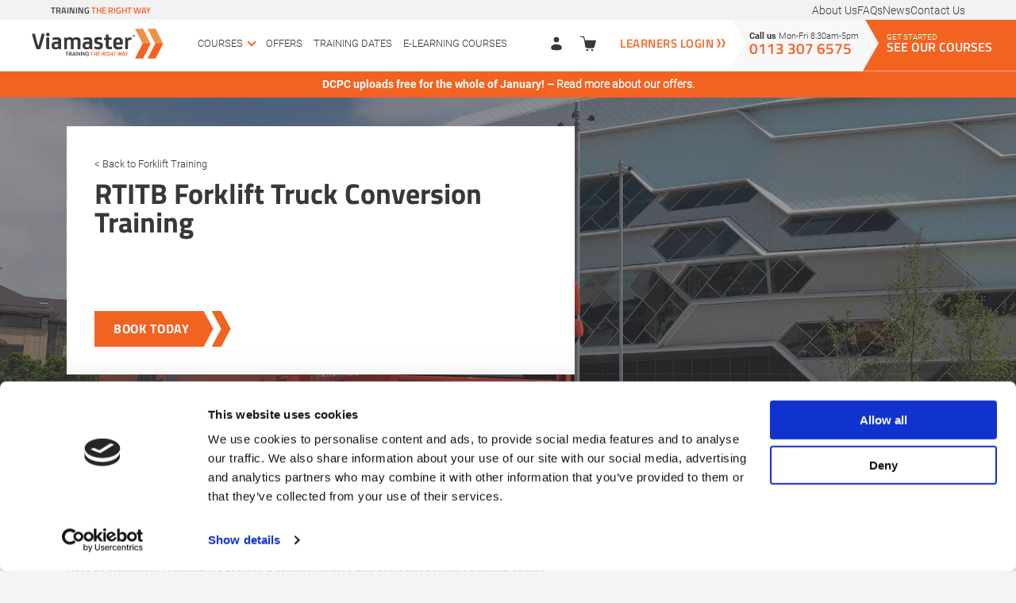

--- FILE ---
content_type: text/html; charset=UTF-8
request_url: https://www.viamastertraining.co.uk/courses/rtitb-fork-lift-truck-conversion-training/
body_size: 23217
content:
<!doctype html><html lang="en-GB"><head><script data-no-optimize="1">var litespeed_docref=sessionStorage.getItem("litespeed_docref");litespeed_docref&&(Object.defineProperty(document,"referrer",{get:function(){return litespeed_docref}}),sessionStorage.removeItem("litespeed_docref"));</script>  <script type="litespeed/javascript" data-src="https://www.googletagmanager.com/gtag/js?id=G-X2NTJ3L1Y1"></script> <script type="litespeed/javascript">window.dataLayer=window.dataLayer||[];function gtag(){dataLayer.push(arguments)}
gtag('js',new Date());gtag('config','G-X2NTJ3L1Y1')</script> <meta charset="UTF-8"> <script type="litespeed/javascript">var gform;gform||(document.addEventListener("gform_main_scripts_loaded",function(){gform.scriptsLoaded=!0}),document.addEventListener("gform/theme/scripts_loaded",function(){gform.themeScriptsLoaded=!0}),window.addEventListener("DOMContentLiteSpeedLoaded",function(){gform.domLoaded=!0}),gform={domLoaded:!1,scriptsLoaded:!1,themeScriptsLoaded:!1,isFormEditor:()=>"function"==typeof InitializeEditor,callIfLoaded:function(o){return!(!gform.domLoaded||!gform.scriptsLoaded||!gform.themeScriptsLoaded&&!gform.isFormEditor()||(gform.isFormEditor()&&console.warn("The use of gform.initializeOnLoaded() is deprecated in the form editor context and will be removed in Gravity Forms 3.1."),o(),0))},initializeOnLoaded:function(o){gform.callIfLoaded(o)||(document.addEventListener("gform_main_scripts_loaded",()=>{gform.scriptsLoaded=!0,gform.callIfLoaded(o)}),document.addEventListener("gform/theme/scripts_loaded",()=>{gform.themeScriptsLoaded=!0,gform.callIfLoaded(o)}),window.addEventListener("DOMContentLiteSpeedLoaded",()=>{gform.domLoaded=!0,gform.callIfLoaded(o)}))},hooks:{action:{},filter:{}},addAction:function(o,r,e,t){gform.addHook("action",o,r,e,t)},addFilter:function(o,r,e,t){gform.addHook("filter",o,r,e,t)},doAction:function(o){gform.doHook("action",o,arguments)},applyFilters:function(o){return gform.doHook("filter",o,arguments)},removeAction:function(o,r){gform.removeHook("action",o,r)},removeFilter:function(o,r,e){gform.removeHook("filter",o,r,e)},addHook:function(o,r,e,t,n){null==gform.hooks[o][r]&&(gform.hooks[o][r]=[]);var d=gform.hooks[o][r];null==n&&(n=r+"_"+d.length),gform.hooks[o][r].push({tag:n,callable:e,priority:t=null==t?10:t})},doHook:function(r,o,e){var t;if(e=Array.prototype.slice.call(e,1),null!=gform.hooks[r][o]&&((o=gform.hooks[r][o]).sort(function(o,r){return o.priority-r.priority}),o.forEach(function(o){"function"!=typeof(t=o.callable)&&(t=window[t]),"action"==r?t.apply(null,e):e[0]=t.apply(null,e)})),"filter"==r)return e[0]},removeHook:function(o,r,t,n){var e;null!=gform.hooks[o][r]&&(e=(e=gform.hooks[o][r]).filter(function(o,r,e){return!!(null!=n&&n!=o.tag||null!=t&&t!=o.priority)}),gform.hooks[o][r]=e)}})</script> <meta name="viewport" content="width=device-width, initial-scale=1"><link rel="profile" href="https://gmpg.org/xfn/11"><meta name="p:domain_verify" content="e9d039064eff1339dd9d4146ba78b823"/> <script type="litespeed/javascript">window.dataLayer=window.dataLayer||[];function gtag(){dataLayer.push(arguments)}
gtag("consent","default",{ad_personalization:"denied",ad_storage:"denied",ad_user_data:"denied",analytics_storage:"denied",functionality_storage:"denied",personalization_storage:"denied",security_storage:"granted",wait_for_update:500,});gtag("set","ads_data_redaction",!0);gtag("set","url_passthrough",!0)</script> <script
		id="Cookiebot"
		src="https://consent.cookiebot.com/uc.js"
		data-implementation="wp"
		data-cbid="06aabed8-3ad0-4820-8d12-bf31ffc58fdf"
							async	></script> <meta name='robots' content='index, follow, max-image-preview:large, max-snippet:-1, max-video-preview:-1' /><title>RTITB Forklift Truck Conversion Training - Forklift Certification | Viamaster Training</title><meta name="description" content="Designed for individuals who need to operate forklifts, our forklift operator courses provide comprehensive training on safe forklift use. " /><link rel="canonical" href="https://www.viamastertraining.co.uk/courses/rtitb-fork-lift-truck-conversion-training/" /><meta property="og:locale" content="en_GB" /><meta property="og:type" content="article" /><meta property="og:title" content="RTITB Forklift Truck Conversion Training - Forklift Certification | Viamaster Training" /><meta property="og:description" content="Designed for individuals who need to operate forklifts, our forklift operator courses provide comprehensive training on safe forklift use. " /><meta property="og:url" content="https://www.viamastertraining.co.uk/courses/rtitb-fork-lift-truck-conversion-training/" /><meta property="og:site_name" content="Viamaster Training" /><meta property="article:publisher" content="https://www.facebook.com/viamastertraining/" /><meta property="article:modified_time" content="2025-10-03T11:57:31+00:00" /><meta property="og:image" content="https://www.viamastertraining.co.uk/wp-content/uploads/2023/05/Viamaster_Training_Truck-Training-the-right-way.jpeg" /><meta property="og:image:width" content="2048" /><meta property="og:image:height" content="1536" /><meta property="og:image:type" content="image/jpeg" /><meta name="twitter:card" content="summary_large_image" /><meta name="twitter:site" content="@Viamastertrain" /><meta name="twitter:label1" content="Estimated reading time" /><meta name="twitter:data1" content="1 minute" /> <script type="application/ld+json" class="yoast-schema-graph">{"@context":"https://schema.org","@graph":[{"@type":"WebPage","@id":"https://www.viamastertraining.co.uk/courses/rtitb-fork-lift-truck-conversion-training/","url":"https://www.viamastertraining.co.uk/courses/rtitb-fork-lift-truck-conversion-training/","name":"RTITB Forklift Truck Conversion Training - Forklift Certification | Viamaster Training","isPartOf":{"@id":"https://www.viamastertraining.co.uk/#website"},"primaryImageOfPage":{"@id":"https://www.viamastertraining.co.uk/courses/rtitb-fork-lift-truck-conversion-training/#primaryimage"},"image":{"@id":"https://www.viamastertraining.co.uk/courses/rtitb-fork-lift-truck-conversion-training/#primaryimage"},"thumbnailUrl":"https://www.viamastertraining.co.uk/wp-content/uploads/2023/05/Viamaster_Training_Truck-Training-the-right-way.jpeg","datePublished":"2023-10-23T09:50:35+00:00","dateModified":"2025-10-03T11:57:31+00:00","description":"Designed for individuals who need to operate forklifts, our forklift operator courses provide comprehensive training on safe forklift use. ","breadcrumb":{"@id":"https://www.viamastertraining.co.uk/courses/rtitb-fork-lift-truck-conversion-training/#breadcrumb"},"inLanguage":"en-GB","potentialAction":[{"@type":"ReadAction","target":["https://www.viamastertraining.co.uk/courses/rtitb-fork-lift-truck-conversion-training/"]}]},{"@type":"ImageObject","inLanguage":"en-GB","@id":"https://www.viamastertraining.co.uk/courses/rtitb-fork-lift-truck-conversion-training/#primaryimage","url":"https://www.viamastertraining.co.uk/wp-content/uploads/2023/05/Viamaster_Training_Truck-Training-the-right-way.jpeg","contentUrl":"https://www.viamastertraining.co.uk/wp-content/uploads/2023/05/Viamaster_Training_Truck-Training-the-right-way.jpeg","width":2048,"height":1536,"caption":"Viamaster Training Truck on the road"},{"@type":"BreadcrumbList","@id":"https://www.viamastertraining.co.uk/courses/rtitb-fork-lift-truck-conversion-training/#breadcrumb","itemListElement":[{"@type":"ListItem","position":1,"name":"Home","item":"https://www.viamastertraining.co.uk/"},{"@type":"ListItem","position":2,"name":"Courses","item":"https://www.viamastertraining.co.uk/courses/"},{"@type":"ListItem","position":3,"name":"RTITB Forklift Truck Conversion Training"}]},{"@type":"WebSite","@id":"https://www.viamastertraining.co.uk/#website","url":"https://www.viamastertraining.co.uk/","name":"Viamaster Training","description":"","publisher":{"@id":"https://www.viamastertraining.co.uk/#organization"},"potentialAction":[{"@type":"SearchAction","target":{"@type":"EntryPoint","urlTemplate":"https://www.viamastertraining.co.uk/?s={search_term_string}"},"query-input":{"@type":"PropertyValueSpecification","valueRequired":true,"valueName":"search_term_string"}}],"inLanguage":"en-GB"},{"@type":"Organization","@id":"https://www.viamastertraining.co.uk/#organization","name":"Viamaster Training","url":"https://www.viamastertraining.co.uk/","logo":{"@type":"ImageObject","inLanguage":"en-GB","@id":"https://www.viamastertraining.co.uk/#/schema/logo/image/","url":"https://www.viamastertraining.co.uk/wp-content/uploads/2023/05/viamaster_training.svg","contentUrl":"https://www.viamastertraining.co.uk/wp-content/uploads/2023/05/viamaster_training.svg","caption":"Viamaster Training"},"image":{"@id":"https://www.viamastertraining.co.uk/#/schema/logo/image/"},"sameAs":["https://www.facebook.com/viamastertraining/","https://x.com/Viamastertrain","https://www.linkedin.com/company/viamaster-training/"]}]}</script> <link rel='dns-prefetch' href='//cdnjs.cloudflare.com' /><link rel="alternate" type="application/rss+xml" title="Viamaster Training &raquo; Feed" href="https://www.viamastertraining.co.uk/feed/" /><link rel="alternate" type="application/rss+xml" title="Viamaster Training &raquo; Comments Feed" href="https://www.viamastertraining.co.uk/comments/feed/" /><link rel="alternate" title="oEmbed (JSON)" type="application/json+oembed" href="https://www.viamastertraining.co.uk/wp-json/oembed/1.0/embed?url=https%3A%2F%2Fwww.viamastertraining.co.uk%2Fcourses%2Frtitb-fork-lift-truck-conversion-training%2F" /><link rel="alternate" title="oEmbed (XML)" type="text/xml+oembed" href="https://www.viamastertraining.co.uk/wp-json/oembed/1.0/embed?url=https%3A%2F%2Fwww.viamastertraining.co.uk%2Fcourses%2Frtitb-fork-lift-truck-conversion-training%2F&#038;format=xml" /><style id='wp-img-auto-sizes-contain-inline-css'>img:is([sizes=auto i],[sizes^="auto," i]){contain-intrinsic-size:3000px 1500px}
/*# sourceURL=wp-img-auto-sizes-contain-inline-css */</style><link data-optimized="2" rel="stylesheet" href="https://www.viamastertraining.co.uk/wp-content/litespeed/css/2c363a01c0bc9684ce03eaa4ee9e50d1.css?ver=827f6" /><style id='global-styles-inline-css'>:root{--wp--preset--aspect-ratio--square: 1;--wp--preset--aspect-ratio--4-3: 4/3;--wp--preset--aspect-ratio--3-4: 3/4;--wp--preset--aspect-ratio--3-2: 3/2;--wp--preset--aspect-ratio--2-3: 2/3;--wp--preset--aspect-ratio--16-9: 16/9;--wp--preset--aspect-ratio--9-16: 9/16;--wp--preset--color--black: #000000;--wp--preset--color--cyan-bluish-gray: #abb8c3;--wp--preset--color--white: #ffffff;--wp--preset--color--pale-pink: #f78da7;--wp--preset--color--vivid-red: #cf2e2e;--wp--preset--color--luminous-vivid-orange: #ff6900;--wp--preset--color--luminous-vivid-amber: #fcb900;--wp--preset--color--light-green-cyan: #7bdcb5;--wp--preset--color--vivid-green-cyan: #00d084;--wp--preset--color--pale-cyan-blue: #8ed1fc;--wp--preset--color--vivid-cyan-blue: #0693e3;--wp--preset--color--vivid-purple: #9b51e0;--wp--preset--gradient--vivid-cyan-blue-to-vivid-purple: linear-gradient(135deg,rgb(6,147,227) 0%,rgb(155,81,224) 100%);--wp--preset--gradient--light-green-cyan-to-vivid-green-cyan: linear-gradient(135deg,rgb(122,220,180) 0%,rgb(0,208,130) 100%);--wp--preset--gradient--luminous-vivid-amber-to-luminous-vivid-orange: linear-gradient(135deg,rgb(252,185,0) 0%,rgb(255,105,0) 100%);--wp--preset--gradient--luminous-vivid-orange-to-vivid-red: linear-gradient(135deg,rgb(255,105,0) 0%,rgb(207,46,46) 100%);--wp--preset--gradient--very-light-gray-to-cyan-bluish-gray: linear-gradient(135deg,rgb(238,238,238) 0%,rgb(169,184,195) 100%);--wp--preset--gradient--cool-to-warm-spectrum: linear-gradient(135deg,rgb(74,234,220) 0%,rgb(151,120,209) 20%,rgb(207,42,186) 40%,rgb(238,44,130) 60%,rgb(251,105,98) 80%,rgb(254,248,76) 100%);--wp--preset--gradient--blush-light-purple: linear-gradient(135deg,rgb(255,206,236) 0%,rgb(152,150,240) 100%);--wp--preset--gradient--blush-bordeaux: linear-gradient(135deg,rgb(254,205,165) 0%,rgb(254,45,45) 50%,rgb(107,0,62) 100%);--wp--preset--gradient--luminous-dusk: linear-gradient(135deg,rgb(255,203,112) 0%,rgb(199,81,192) 50%,rgb(65,88,208) 100%);--wp--preset--gradient--pale-ocean: linear-gradient(135deg,rgb(255,245,203) 0%,rgb(182,227,212) 50%,rgb(51,167,181) 100%);--wp--preset--gradient--electric-grass: linear-gradient(135deg,rgb(202,248,128) 0%,rgb(113,206,126) 100%);--wp--preset--gradient--midnight: linear-gradient(135deg,rgb(2,3,129) 0%,rgb(40,116,252) 100%);--wp--preset--font-size--small: 13px;--wp--preset--font-size--medium: 20px;--wp--preset--font-size--large: 36px;--wp--preset--font-size--x-large: 42px;--wp--preset--spacing--20: 0.44rem;--wp--preset--spacing--30: 0.67rem;--wp--preset--spacing--40: 1rem;--wp--preset--spacing--50: 1.5rem;--wp--preset--spacing--60: 2.25rem;--wp--preset--spacing--70: 3.38rem;--wp--preset--spacing--80: 5.06rem;--wp--preset--shadow--natural: 6px 6px 9px rgba(0, 0, 0, 0.2);--wp--preset--shadow--deep: 12px 12px 50px rgba(0, 0, 0, 0.4);--wp--preset--shadow--sharp: 6px 6px 0px rgba(0, 0, 0, 0.2);--wp--preset--shadow--outlined: 6px 6px 0px -3px rgb(255, 255, 255), 6px 6px rgb(0, 0, 0);--wp--preset--shadow--crisp: 6px 6px 0px rgb(0, 0, 0);}:where(.is-layout-flex){gap: 0.5em;}:where(.is-layout-grid){gap: 0.5em;}body .is-layout-flex{display: flex;}.is-layout-flex{flex-wrap: wrap;align-items: center;}.is-layout-flex > :is(*, div){margin: 0;}body .is-layout-grid{display: grid;}.is-layout-grid > :is(*, div){margin: 0;}:where(.wp-block-columns.is-layout-flex){gap: 2em;}:where(.wp-block-columns.is-layout-grid){gap: 2em;}:where(.wp-block-post-template.is-layout-flex){gap: 1.25em;}:where(.wp-block-post-template.is-layout-grid){gap: 1.25em;}.has-black-color{color: var(--wp--preset--color--black) !important;}.has-cyan-bluish-gray-color{color: var(--wp--preset--color--cyan-bluish-gray) !important;}.has-white-color{color: var(--wp--preset--color--white) !important;}.has-pale-pink-color{color: var(--wp--preset--color--pale-pink) !important;}.has-vivid-red-color{color: var(--wp--preset--color--vivid-red) !important;}.has-luminous-vivid-orange-color{color: var(--wp--preset--color--luminous-vivid-orange) !important;}.has-luminous-vivid-amber-color{color: var(--wp--preset--color--luminous-vivid-amber) !important;}.has-light-green-cyan-color{color: var(--wp--preset--color--light-green-cyan) !important;}.has-vivid-green-cyan-color{color: var(--wp--preset--color--vivid-green-cyan) !important;}.has-pale-cyan-blue-color{color: var(--wp--preset--color--pale-cyan-blue) !important;}.has-vivid-cyan-blue-color{color: var(--wp--preset--color--vivid-cyan-blue) !important;}.has-vivid-purple-color{color: var(--wp--preset--color--vivid-purple) !important;}.has-black-background-color{background-color: var(--wp--preset--color--black) !important;}.has-cyan-bluish-gray-background-color{background-color: var(--wp--preset--color--cyan-bluish-gray) !important;}.has-white-background-color{background-color: var(--wp--preset--color--white) !important;}.has-pale-pink-background-color{background-color: var(--wp--preset--color--pale-pink) !important;}.has-vivid-red-background-color{background-color: var(--wp--preset--color--vivid-red) !important;}.has-luminous-vivid-orange-background-color{background-color: var(--wp--preset--color--luminous-vivid-orange) !important;}.has-luminous-vivid-amber-background-color{background-color: var(--wp--preset--color--luminous-vivid-amber) !important;}.has-light-green-cyan-background-color{background-color: var(--wp--preset--color--light-green-cyan) !important;}.has-vivid-green-cyan-background-color{background-color: var(--wp--preset--color--vivid-green-cyan) !important;}.has-pale-cyan-blue-background-color{background-color: var(--wp--preset--color--pale-cyan-blue) !important;}.has-vivid-cyan-blue-background-color{background-color: var(--wp--preset--color--vivid-cyan-blue) !important;}.has-vivid-purple-background-color{background-color: var(--wp--preset--color--vivid-purple) !important;}.has-black-border-color{border-color: var(--wp--preset--color--black) !important;}.has-cyan-bluish-gray-border-color{border-color: var(--wp--preset--color--cyan-bluish-gray) !important;}.has-white-border-color{border-color: var(--wp--preset--color--white) !important;}.has-pale-pink-border-color{border-color: var(--wp--preset--color--pale-pink) !important;}.has-vivid-red-border-color{border-color: var(--wp--preset--color--vivid-red) !important;}.has-luminous-vivid-orange-border-color{border-color: var(--wp--preset--color--luminous-vivid-orange) !important;}.has-luminous-vivid-amber-border-color{border-color: var(--wp--preset--color--luminous-vivid-amber) !important;}.has-light-green-cyan-border-color{border-color: var(--wp--preset--color--light-green-cyan) !important;}.has-vivid-green-cyan-border-color{border-color: var(--wp--preset--color--vivid-green-cyan) !important;}.has-pale-cyan-blue-border-color{border-color: var(--wp--preset--color--pale-cyan-blue) !important;}.has-vivid-cyan-blue-border-color{border-color: var(--wp--preset--color--vivid-cyan-blue) !important;}.has-vivid-purple-border-color{border-color: var(--wp--preset--color--vivid-purple) !important;}.has-vivid-cyan-blue-to-vivid-purple-gradient-background{background: var(--wp--preset--gradient--vivid-cyan-blue-to-vivid-purple) !important;}.has-light-green-cyan-to-vivid-green-cyan-gradient-background{background: var(--wp--preset--gradient--light-green-cyan-to-vivid-green-cyan) !important;}.has-luminous-vivid-amber-to-luminous-vivid-orange-gradient-background{background: var(--wp--preset--gradient--luminous-vivid-amber-to-luminous-vivid-orange) !important;}.has-luminous-vivid-orange-to-vivid-red-gradient-background{background: var(--wp--preset--gradient--luminous-vivid-orange-to-vivid-red) !important;}.has-very-light-gray-to-cyan-bluish-gray-gradient-background{background: var(--wp--preset--gradient--very-light-gray-to-cyan-bluish-gray) !important;}.has-cool-to-warm-spectrum-gradient-background{background: var(--wp--preset--gradient--cool-to-warm-spectrum) !important;}.has-blush-light-purple-gradient-background{background: var(--wp--preset--gradient--blush-light-purple) !important;}.has-blush-bordeaux-gradient-background{background: var(--wp--preset--gradient--blush-bordeaux) !important;}.has-luminous-dusk-gradient-background{background: var(--wp--preset--gradient--luminous-dusk) !important;}.has-pale-ocean-gradient-background{background: var(--wp--preset--gradient--pale-ocean) !important;}.has-electric-grass-gradient-background{background: var(--wp--preset--gradient--electric-grass) !important;}.has-midnight-gradient-background{background: var(--wp--preset--gradient--midnight) !important;}.has-small-font-size{font-size: var(--wp--preset--font-size--small) !important;}.has-medium-font-size{font-size: var(--wp--preset--font-size--medium) !important;}.has-large-font-size{font-size: var(--wp--preset--font-size--large) !important;}.has-x-large-font-size{font-size: var(--wp--preset--font-size--x-large) !important;}
/*# sourceURL=global-styles-inline-css */</style><style id='classic-theme-styles-inline-css'>/*! This file is auto-generated */
.wp-block-button__link{color:#fff;background-color:#32373c;border-radius:9999px;box-shadow:none;text-decoration:none;padding:calc(.667em + 2px) calc(1.333em + 2px);font-size:1.125em}.wp-block-file__button{background:#32373c;color:#fff;text-decoration:none}
/*# sourceURL=/wp-includes/css/classic-themes.min.css */</style><style id='woocommerce-inline-inline-css'>.woocommerce form .form-row .required { visibility: visible; }
/*# sourceURL=woocommerce-inline-inline-css */</style> <script type="litespeed/javascript" data-src="https://www.viamastertraining.co.uk/wp-includes/js/jquery/jquery.min.js" id="jquery-core-js"></script> <script id="woocommerce-conditional-product-fees-for-checkout-js-extra" type="litespeed/javascript">var wcpfc_public_vars={"fee_tooltip_data":[]}</script> <script id="wc-add-to-cart-js-extra" type="litespeed/javascript">var wc_add_to_cart_params={"ajax_url":"/wp-admin/admin-ajax.php","wc_ajax_url":"/?wc-ajax=%%endpoint%%","i18n_view_cart":"Checkout","cart_url":"https://www.viamastertraining.co.uk/checkout/","is_cart":"","cart_redirect_after_add":"no"}</script> <script id="woocommerce-js-extra" type="litespeed/javascript">var woocommerce_params={"ajax_url":"/wp-admin/admin-ajax.php","wc_ajax_url":"/?wc-ajax=%%endpoint%%","i18n_password_show":"Show password","i18n_password_hide":"Hide password"}</script> <link rel="https://api.w.org/" href="https://www.viamastertraining.co.uk/wp-json/" /><link rel="alternate" title="JSON" type="application/json" href="https://www.viamastertraining.co.uk/wp-json/wp/v2/courses/903" /><link rel="EditURI" type="application/rsd+xml" title="RSD" href="https://www.viamastertraining.co.uk/xmlrpc.php?rsd" /><meta name="generator" content="WordPress 6.9" /><meta name="generator" content="WooCommerce 10.4.3" /><link rel='shortlink' href='https://www.viamastertraining.co.uk/?p=903' />
 <script type="litespeed/javascript">(function(w,d,s,l,i){w[l]=w[l]||[];w[l].push({'gtm.start':new Date().getTime(),event:'gtm.js'});var f=d.getElementsByTagName(s)[0],j=d.createElement(s),dl=l!='dataLayer'?'&l='+l:'';j.async=!0;j.src='https://www.googletagmanager.com/gtm.js?id='+i+dl;f.parentNode.insertBefore(j,f)})(window,document,'script','dataLayer','GTM-WVRDSS3L')</script> <meta name="ti-site-data" content="[base64]" /><style type="text/css">dd ul.bulleted {  float:none;clear:both; }</style><noscript><style>.woocommerce-product-gallery{ opacity: 1 !important; }</style></noscript><style type="text/css">.site-title,
			.site-description {
				position: absolute;
				clip: rect(1px, 1px, 1px, 1px);
				}</style><link rel="icon" href="https://www.viamastertraining.co.uk/wp-content/uploads/2023/05/favicon-100x100.png" sizes="32x32" /><link rel="icon" href="https://www.viamastertraining.co.uk/wp-content/uploads/2023/05/favicon.png" sizes="192x192" /><link rel="apple-touch-icon" href="https://www.viamastertraining.co.uk/wp-content/uploads/2023/05/favicon.png" /><meta name="msapplication-TileImage" content="https://www.viamastertraining.co.uk/wp-content/uploads/2023/05/favicon.png" /></head><body class="wp-singular courses-template courses-template-single-course_new courses-template-single-course_new-php single single-courses postid-903 wp-custom-logo wp-theme-viamaster_training_theme theme-viamaster_training_theme woocommerce-no-js no-sidebar"><noscript><iframe data-lazyloaded="1" src="about:blank" data-litespeed-src="https://www.googletagmanager.com/ns.html?id=GTM-WVRDSS3L"
height="0" width="0" style="display:none;visibility:hidden"></iframe></noscript><div id="page" class="site">
<a class="skip-link screen-reader-text" href="#primary">Skip to content</a><header id="masthead" class="site-header"><div class="top"><h4><span style="color:#383838;">training</span> the right way</h4><div class="menu-top-container"><ul id="top-menu" class="menu"><li id="menu-item-4665" class="menu-item menu-item-type-post_type menu-item-object-page menu-item-4665"><a href="https://www.viamastertraining.co.uk/about-us/">About Us</a></li><li id="menu-item-4663" class="menu-item menu-item-type-post_type menu-item-object-page menu-item-4663"><a href="https://www.viamastertraining.co.uk/faqs/">FAQs</a></li><li id="menu-item-4669" class="menu-item menu-item-type-custom menu-item-object-custom menu-item-4669"><a href="https://www.viamastertraining.co.uk/news/">News</a></li><li id="menu-item-4671" class="menu-item menu-item-type-post_type menu-item-object-page menu-item-4671"><a href="https://www.viamastertraining.co.uk/contact-us/">Contact Us</a></li></ul></div></div><div class="site-branding">
<a href="https://www.viamastertraining.co.uk/" class="custom-logo-link" rel="home"><img data-lazyloaded="1" src="[data-uri]" width="1" height="1" data-src="https://www.viamastertraining.co.uk/wp-content/uploads/2023/05/viamaster_training.svg" class="custom-logo" alt="Viamaster Training Logo" decoding="async" /></a><p class="site-title"><a href="https://www.viamastertraining.co.uk/" rel="home">Viamaster Training</a></p></div><nav id="site-navigation" class="main-navigation">
<button class="menu-toggle" aria-controls="primary-menu" aria-expanded="false"><div></div><div></div><div></div>
Menu			</button><div class="menu-header-container"><ul id="primary-menu" class="menu"><li id="menu-item-30" class="menu-item menu-item-type-custom menu-item-object-custom menu-item-has-children menu-item-30"><a href="https://www.viamastertraining.co.uk/courses/">COURSES</a><ul class="sub-menu"><li id="menu-item-43" class="menu-item menu-item-type-taxonomy menu-item-object-courses_categories menu-item-43"><a href="https://www.viamastertraining.co.uk/training-courses/adr/">ADR Training</a></li><li id="menu-item-45" class="menu-item menu-item-type-taxonomy menu-item-object-courses_categories menu-item-45"><a href="https://www.viamastertraining.co.uk/training-courses/car-trailer/">Car &amp; Trailer B+E Training</a></li><li id="menu-item-50" class="menu-item menu-item-type-taxonomy menu-item-object-courses_categories menu-item-50"><a href="https://www.viamastertraining.co.uk/training-courses/dgsa-training/">DGSA Training</a></li><li id="menu-item-46" class="menu-item menu-item-type-taxonomy menu-item-object-courses_categories menu-item-46"><a href="https://www.viamastertraining.co.uk/training-courses/driver-cpc/">Driver CPC Training</a></li><li id="menu-item-48" class="menu-item menu-item-type-taxonomy menu-item-object-courses_categories menu-item-48"><a href="https://www.viamastertraining.co.uk/training-courses/forklift-instructor/">Forklift Instructor Training</a></li><li id="menu-item-51" class="menu-item menu-item-type-taxonomy menu-item-object-courses_categories menu-item-51"><a href="https://www.viamastertraining.co.uk/training-courses/forklift-training/">Forklift Training</a></li><li id="menu-item-47" class="menu-item menu-item-type-taxonomy menu-item-object-courses_categories menu-item-47"><a href="https://www.viamastertraining.co.uk/training-courses/health-safety-compliance/">Health &amp; Safety Training</a></li><li id="menu-item-49" class="menu-item menu-item-type-taxonomy menu-item-object-courses_categories menu-item-49"><a href="https://www.viamastertraining.co.uk/training-courses/lgv-driver/">LGV Driver Training</a></li><li id="menu-item-5237" class="menu-item menu-item-type-custom menu-item-object-custom menu-item-5237"><a href="https://www.viamastertraining.co.uk/training-courses/nri-lgv/">NRI LGV/HGV Instructor Training</a></li><li id="menu-item-3627" class="menu-item menu-item-type-post_type menu-item-object-courses menu-item-3627"><a href="https://www.viamastertraining.co.uk/courses/pcv-d1-minibus/">PCV D1 – Minibus</a></li><li id="menu-item-3703" class="menu-item menu-item-type-custom menu-item-object-custom menu-item-3703"><a href="https://www.viamastertraining.co.uk/courses/pcv-cat-d/">PCV Cat D Training</a></li><li id="menu-item-52" class="menu-item menu-item-type-taxonomy menu-item-object-courses_categories menu-item-52"><a href="https://www.viamastertraining.co.uk/training-courses/transport-manager/">CILT(UK) RH-TMCPC &#8211; Transport Manager CPC</a></li><li id="menu-item-733" class="menu-item menu-item-type-taxonomy menu-item-object-courses_categories menu-item-733"><a href="https://www.viamastertraining.co.uk/training-courses/yard-shunter-and-banksman-courses/">Yard Shunter &amp; Banksman Training</a></li></ul></li><li id="menu-item-731" class="menu-item menu-item-type-post_type menu-item-object-page menu-item-731"><a href="https://www.viamastertraining.co.uk/offers-funding/">OFFERS</a></li><li id="menu-item-665" class="menu-item menu-item-type-post_type menu-item-object-page menu-item-665"><a href="https://www.viamastertraining.co.uk/training-dates/">TRAINING DATES</a></li><li id="menu-item-4603" class="menu-item menu-item-type-post_type menu-item-object-page menu-item-4603"><a href="https://www.viamastertraining.co.uk/elearning-courses/">E-LEARNING COURSES</a></li></ul></div><div class="menu-footer-mobile-container"><ul id="footer-mobile-menu" class="menu"><li id="menu-item-32" class="menu-item menu-item-type-post_type menu-item-object-page menu-item-home menu-item-32"><a href="https://www.viamastertraining.co.uk/">Home</a></li><li id="menu-item-33" class="menu-item menu-item-type-post_type menu-item-object-page menu-item-33"><a href="https://www.viamastertraining.co.uk/about-us/">About Us</a></li><li id="menu-item-37" class="menu-item menu-item-type-custom menu-item-object-custom menu-item-37"><a href="https://www.viamastertraining.co.uk/courses/">Courses</a></li><li id="menu-item-729" class="menu-item menu-item-type-post_type menu-item-object-page menu-item-729"><a href="https://www.viamastertraining.co.uk/offers-funding/">Offers &#038; Funding</a></li><li id="menu-item-667" class="menu-item menu-item-type-post_type menu-item-object-page menu-item-667"><a href="https://www.viamastertraining.co.uk/training-dates/">Training Dates</a></li><li id="menu-item-4605" class="menu-item menu-item-type-post_type menu-item-object-page menu-item-4605"><a href="https://www.viamastertraining.co.uk/elearning-courses/">eLearning Courses</a></li><li id="menu-item-35" class="menu-item menu-item-type-post_type menu-item-object-page menu-item-35"><a href="https://www.viamastertraining.co.uk/faqs/">FAQs</a></li><li id="menu-item-38" class="menu-item menu-item-type-custom menu-item-object-custom menu-item-38"><a href="https://www.viamastertraining.co.uk/news/">News</a></li><li id="menu-item-4673" class="menu-item menu-item-type-custom menu-item-object-custom menu-item-4673"><a href="https://www.dtsanytime.co.uk/login.aspx?Reseller=443/">Learners Login</a></li><li id="menu-item-34" class="menu-item menu-item-type-post_type menu-item-object-page menu-item-34"><a href="https://www.viamastertraining.co.uk/contact-us/">Contact Us</a></li></ul></div></nav><div class="links"><div class="woocommerce-nav-svgs">
<a href="https://www.viamastertraining.co.uk/my-account/"><svg viewBox="0 0 24 24" fill="none" xmlns="http://www.w3.org/2000/svg"><g id="SVGRepo_bgCarrier" stroke-width="0"></g><g id="SVGRepo_tracerCarrier" stroke-linecap="round" stroke-linejoin="round"></g><g id="SVGRepo_iconCarrier"> <circle cx="12" cy="6" r="4" ></circle> <path d="M20 17.5C20 19.9853 20 22 12 22C4 22 4 19.9853 4 17.5C4 15.0147 7.58172 13 12 13C16.4183 13 20 15.0147 20 17.5Z" ></path> </g></svg></a>
<a href="https://www.viamastertraining.co.uk/basket/"><svg viewBox="0 -1 32 32" version="1.1" xmlns="http://www.w3.org/2000/svg" xmlns:xlink="http://www.w3.org/1999/xlink" xmlns:sketch="http://www.bohemiancoding.com/sketch/ns" fill="#000000"><g id="SVGRepo_bgCarrier" stroke-width="0"></g><g id="SVGRepo_tracerCarrier" stroke-linecap="round" stroke-linejoin="round"></g><g id="SVGRepo_iconCarrier"><title>cart</title> <desc>Created with Sketch Beta.</desc> <defs> </defs> <g id="Page-1" stroke="none" stroke-width="1" fill="none" fill-rule="evenodd" sketch:type="MSPage"> <g id="Icon-Set-Filled" sketch:type="MSLayerGroup" transform="translate(-466.000000, -726.000000)" fill="#383838"> <path d="M475.97,734 L473.475,726 L467,726 C466.447,726 466,726.448 466,727 C466,727.553 466.447,728 467,728 L472,728 L474.011,734 L474,734 L476,746 C476,748.209 477.791,750 480,750 L491,750 C493.209,750 495,748.209 495,746 L498,734 L475.97,734 L475.97,734 Z M490,752 C488.896,752 488,752.896 488,754 C488,755.104 488.896,756 490,756 C491.104,756 492,755.104 492,754 C492,752.896 491.104,752 490,752 L490,752 Z M480,752 C478.896,752 478,752.896 478,754 C478,755.104 478.896,756 480,756 C481.104,756 482,755.104 482,754 C482,752.896 481.104,752 480,752 L480,752 Z" id="cart" sketch:type="MSShapeGroup"> </path> </g> </g> </g></svg></a></div>
<a href="https://www.dtsanytime.co.uk/login.aspx?Reseller=443/" class="learners-login">
<span class="link">Learners Login</span></a>
<a href="tel:01133076575" class="tel"><p style="margin-bottom:0;"><strong>Call us</strong> Mon-Fri 8:30am-5pm</p><h3>0113 307 6575</h3>
<img data-lazyloaded="1" src="[data-uri]" data-src="https://www.viamastertraining.co.uk/wp-content/uploads/2023/05/phone-white.svg" style="display:none;" width=34px height=34px />
</a>
<a href="https://www.viamastertraining.co.uk/courses/" class="courses"><p style="margin-bottom:0;">Get Started</p><h3>SEE OUR COURSES</h3>
</a></div>
<a href="https://www.viamastertraining.co.uk/offers-funding/" class="banner"><p style="cursor: pointer; color:#fff; font-size:0.9em; margin-bottom:0; font-weight: 800;">
<strong>DCPC uploads free for the whole of January!</strong> – Read more about our offers.</p>
</a></header><div class="vertical-line-left"></div><div class="vertical-line-right"></div><div id="primary" class="content-area"><main id="main" class="site-main"><section class="top centered" style="background-image:url(https://www.viamastertraining.co.uk/wp-content/uploads/2023/05/Viamaster_Training_Truck-Training-the-right-way.jpeg)" role="img" aria-label="RTITB Forklift Truck Conversion Training"><div class="horizontal-line top"></div><div class="overlay"><div class="image" style="display:none; background-image:url(https://www.viamastertraining.co.uk/wp-content/uploads/2023/05/Viamaster_Training_Truck-Training-the-right-way.jpeg)" role="img" aria-label="RTITB Forklift Truck Conversion Training"></div><div class="content">
<span class="breadcrumbs"><a href="https://www.viamastertraining.co.uk/training-courses/forklift-training/" rel="tag">Forklift Training</a></span><h1>RTITB Forklift Truck Conversion Training</h1><p><span style="font-weight: 400;">Designed for individuals or businesses who need to expand their forklift operations. Our forklift operator courses provide comprehensive training on safe and efficient forklift operations. </span></p>
<a href="#book"><button><span>Book Today</span></button></a></div></div><div class="horizontal-line bottom"></div></section><section class="post-content"><div class="horizontal-line top"></div><div class="text"><h4 class="heading">Viamaster Training</h4><h2>Introduction to RTITB Forklift Truck Conversion Training</h2><p><strong><span style="font-weight: 400;">Here at Viamaster Training, <strong>we provide a comprehensive and accredited forklift training course which is an RTITB-accredited training program.</strong> We have designed the course to provide <strong>both beginners and experienced operators</strong> with the skills and knowledge needed to operate a forklift safely and efficiently. </span></strong><span style="font-weight: 400;">Discover comprehensive forklift training that covers everything from the fundamentals to advanced techniques. Participants learn essential skills, including load handling, manoeuvring, and workplace safety, ensuring they are proficient in operating forklifts in different settings.</span></p><p><strong>At our nationally accredited RTITB Fork Lift Training Centre in West Yorkshire, we offer a wide range of courses for novice, refresher, conversion, and instructor training.</strong> Our experienced instructors will guide you through the intricacies of forklift operation, ensuring you gain expertise in handling heavy loads, manoeuvring in tight spaces, and prioritising safety with topics like load stability, pedestrian awareness, and emergency procedures. With our RTITB-accredited instructors/examiners and industry knowledge, we cater to the operational needs of our business customers, training and assessing forklift operators up to the latest industry standards</p></div><div class="horizontal-line"></div><div class="main-content"><div class="left"><h3>Fork Lift Truck Conversion Training &#8211; 1 to 2 days</h3><h4>COUNTER BALANCE / REACH / BENDI / FLEXI / PIVOT STEER / PEDESTRIAN PALLET / RIDE ON PALLET TRUCK / TELEHANDLER / MOFFET / VNA plus many more!</h4><p>&nbsp;</p><p><strong>Dates throughout the year:</strong> In Centre or Customer Premises<br />
<strong>Duration:</strong> Up to 2 days dependant on number of candidates<br />
<strong>Qualification:</strong> RTITB or In House Certification</p><p><strong>Designed for:</strong></p><ul><li>2 Day Conversion Course for existing FLT Operators with Licence or Certificates who wish to upgrade FLT skills to operate other types of FLT.</li><li>Company Compliance with Provision and Use of Work Equipment Regulations PUWER</li><li>Enable FLT Operators to upgrade their skills, be assessed to current FLT training standards and obtain new Operator Licence or Certificate.</li></ul><p><strong>Note:</strong> We can also offer the training at your premises for a cost of £495+VAT per day (Up to 3 Operators)</p><div class="cost" style="margin:35px 0;"><h5>Cost (Training at Our Premises)</h5><h4>£426 Incl. VAT per Person</h4></div><div class="post all-faqs dropdowns"><ul><li>
<label for="Course Description">Read More</label>
<input type="checkbox" checked="" name="needs" value="read more" id="Course Description"><h3 aria-hidden="true">Course Description</h3><div class="hide"><p><strong>Whether you are new to forklift operation or simply need to refresh your skills and qualifications, our training course is the perfect choice.</strong> Our experienced instructors will work with you every step of the way to ensure that you have a thorough understanding of all aspects of forklift operation and can operate a forklift safely and effectively in any environment.</p><p><span style="font-weight: 400;">All our trainers are RTITB-accredited instructors/examiners and our industry experience means we understand our business customers&#8217; operational needs. Therefore, we train and assess forklift operators to the latest industry and training standards. </span><span style="font-weight: 400;">Call today to sign up for our RTITB-accredited forklift training course today and take the first step towards a rewarding and successful career in forklift operation!</span></p><p>&nbsp;</p><h4>Course Objectives:</h4><p>Our Forklift Course offers a curriculum ensuring comprehensive understanding and hands-on experience:</p><p><strong>What Viamaster Training Offers:</strong></p><ul><li aria-level="1">Enhanced Skills: Upgrade your forklift skills, align with current training standards, and obtain a new Operator Licence or Certificate.</li><li aria-level="1">Compliance: Ensure your company’s compliance with PUWER regulations, demonstrating a commitment to safety and excellence.</li><li aria-level="1">Flexible Training: Our course duration adapts to the number of candidates, ensuring a personalised and effective learning experience.</li></ul><p>At Viamaster Training, we pride ourselves on delivering an all-encompassing, RTITB-accredited forklift training program tailored for both newcomers and seasoned operators. Our objective is to impart crucial skills that ensure safe and proficient forklift operations.</p><p>For businesses, our RTITB-accredited trainers possess vast industry experience, ensuring that your operators are trained up to the latest industry benchmarks.</p><p><strong>Course Details:</strong></p><ul><li aria-level="1">Comprehensive theory and practical skills in safe forklift operations.</li><li aria-level="1">Deep dive into the Operator’s safety code.</li><li aria-level="1">Exploration of the Health and Safety at Work Act (1974).</li><li aria-level="1">Daily and pre-shift inspection techniques along with maintenance practices.</li><li aria-level="1">Updates on any new legislation impacting safe working practices.</li><li aria-level="1">Corrections of common errors in truck operation and stacking/racking procedures.</li><li aria-level="1">Training in low, eye, and high-level racking.</li><li aria-level="1">Final practical and theoretical assessment.</li></ul></div></li><li>
<label for="Who is this course designed for?">Read More</label>
<input type="checkbox" checked="" name="needs" value="read more" id="Who is this course designed for?"><h3 aria-hidden="true">Who is this course designed for?</h3><div class="hide"><p>Our Forklift Conversion course is specifically tailored for existing forklift operators who already possess a licence or certificate. <strong>This program enables you to upgrade your forklift skills, opening doors to operate different types of forklifts.</strong> It’s not just about personal growth; it’s about ensuring your company complies with the Provision and Use of Work Equipment Regulations (PUWER).</p><p><strong>Note:</strong> HSE recommends FLT Operator Refresher Training every 3 years, with a maximum of 5 years. Ensure your compliance is up to date by getting in touch with us.</p></div></li><li>
<label for="How to Enrol">Read More</label>
<input type="checkbox" checked="" name="needs" value="read more" id="How to Enrol"><h3 aria-hidden="true">How to Enrol</h3><div class="hide"><p><strong>Connect: </strong>Initiate your ADR journey by calling Viamaster Training at 0113 307 6575, dropping us an email at <a href="mailto:training@viamastertraining.co.uk">training@viamastertraining.co.uk</a>, or completing the online form.</p><p><strong>Secure Your Spot:</strong> Once all prerequisites are satisfied, finalise your enrolment by processing the payment.</p></div></li><li>
<label for="Why Choose Viamaster Training">Read More</label>
<input type="checkbox" checked="" name="needs" value="read more" id="Why Choose Viamaster Training"><h3 aria-hidden="true">Why Choose Viamaster Training</h3><div class="hide"><p>At Viamaster Training, we don&#8217;t just deliver training — we build confident, competent professionals ready to thrive in the transport and logistics industry.</p><p>&nbsp;</p><p>Here&#8217;s why we re the trusted choice:</p><p><strong>Industry Expertise</strong><br />
With decades of experience in logistics and transport, our trainers bring real-world knowledge into every session &#8211; making learning practical, relevant, and engaging.</p><p><strong>Tailored Training Solutions</strong><br />
We understand that every business and learner is unique. That&#8217;s why we offer flexible, customised training packages to suit your operational needs and goals.</p><p><strong>Outstanding Pass Rates</strong><br />
Our commitment to quality and learner support means our pass rates consistently exceed national averages — helping you get qualified faster and more confidently.</p><p><strong>Modern Facilities &amp; Fleet</strong><br />
Train in a professional environment with access to modern classrooms, up-to-date vehicles, and the latest training technology.</p><p><strong>Supportive Learning Environment</strong><br />
From first enquiry to final assessment, our friendly team is here to guide you every step of the way — whether you&#8217;re a new driver or upskilling your workforce.</p><p><strong>Approved &amp; Accredited</strong><br />
We re fully accredited by leading industry bodies, ensuring your training meets the highest standards and is recognised nationwide.</p></div></li></ul></div></div><div class="right" id="book"><div class="finance"><h5>Interest Free Payment Plans Available Upon Request</h5></div><div class='gf_browser_unknown gform_wrapper gravity-theme gform-theme--no-framework' data-form-theme='gravity-theme' data-form-index='0' id='gform_wrapper_105' ><div id='gf_105' class='gform_anchor' tabindex='-1'></div><div class='gform_heading'><h2 class="gform_title">Book a Course</h2><p class='gform_description'>We provide a range of logistics and transport training courses to help you develop new skills and gain the qualifications you need.</p><p class='gform_required_legend'>&quot;<span class="gfield_required gfield_required_asterisk">*</span>&quot; indicates required fields</p></div><form method='post' enctype='multipart/form-data' target='gform_ajax_frame_105' id='gform_105'  action='/courses/rtitb-fork-lift-truck-conversion-training/#gf_105' data-formid='105' novalidate><div class='gform-body gform_body'><div id='gform_fields_105' class='gform_fields top_label form_sublabel_above description_below validation_below'><div id="field_105_21" class="gfield gfield--type-honeypot gform_validation_container field_sublabel_above gfield--has-description field_description_below field_validation_below gfield_visibility_visible"  ><label class='gfield_label gform-field-label' for='input_105_21'>Email</label><div class='ginput_container'><input name='input_21' id='input_105_21' type='text' value='' autocomplete='new-password'/></div><div class='gfield_description' id='gfield_description_105_21'>This field is for validation purposes and should be left unchanged.</div></div><fieldset id="field_105_5" class="gfield gfield--type-name gfield_contains_required field_sublabel_above gfield--no-description field_description_below field_validation_below gfield_visibility_visible"  ><legend class='gfield_label gform-field-label gfield_label_before_complex' >Full Name<span class="gfield_required"><span class="gfield_required gfield_required_asterisk">*</span></span></legend><div class='ginput_complex ginput_container ginput_container--name no_prefix has_first_name no_middle_name has_last_name no_suffix gf_name_has_2 ginput_container_name gform-grid-row' id='input_105_5'>
<span id='input_105_5_3_container' class='name_first gform-grid-col gform-grid-col--size-auto' >
<label for='input_105_5_3' class='gform-field-label gform-field-label--type-sub '>First</label>
<input type='text' name='input_5.3' id='input_105_5_3' value=''   aria-required='true'     />
</span>
<span id='input_105_5_6_container' class='name_last gform-grid-col gform-grid-col--size-auto' >
<label for='input_105_5_6' class='gform-field-label gform-field-label--type-sub '>Last</label>
<input type='text' name='input_5.6' id='input_105_5_6' value=''   aria-required='true'     />
</span></div></fieldset><div id="field_105_8" class="gfield gfield--type-email gfield--width-half gfield_contains_required field_sublabel_above gfield--no-description field_description_below field_validation_below gfield_visibility_visible"  ><label class='gfield_label gform-field-label' for='input_105_8'>Email Address<span class="gfield_required"><span class="gfield_required gfield_required_asterisk">*</span></span></label><div class='ginput_container ginput_container_email'>
<input name='input_8' id='input_105_8' type='email' value='' class='large'    aria-required="true" aria-invalid="false"  /></div></div><div id="field_105_7" class="gfield gfield--type-phone gfield--width-half gfield_contains_required field_sublabel_above gfield--no-description field_description_below field_validation_below gfield_visibility_visible"  ><label class='gfield_label gform-field-label' for='input_105_7'>Phone Number<span class="gfield_required"><span class="gfield_required gfield_required_asterisk">*</span></span></label><div class='ginput_container ginput_container_phone'><input name='input_7' id='input_105_7' type='tel' value='' class='large'   aria-required="true" aria-invalid="false"   /></div></div><div id="field_105_20" class="gfield gfield--type-text gfield--width-full gfield_contains_required field_sublabel_above gfield--no-description field_description_below field_validation_below gfield_visibility_visible"  ><label class='gfield_label gform-field-label' for='input_105_20'>Course I am interested in:<span class="gfield_required"><span class="gfield_required gfield_required_asterisk">*</span></span></label><div class='ginput_container ginput_container_text'><input name='input_20' id='input_105_20' type='text' value='RTITB Forklift Truck Conversion Training' class='large'     aria-required="true" aria-invalid="false"   /></div></div><fieldset id="field_105_10" class="gfield gfield--type-consent gfield--type-choice gfield--input-type-consent gfield--width-full gfield_contains_required field_sublabel_above gfield--has-description field_description_below field_validation_below gfield_visibility_visible"  ><legend class='gfield_label gform-field-label gfield_label_before_complex' >Data Protection<span class="gfield_required"><span class="gfield_required gfield_required_asterisk">*</span></span></legend><div class='ginput_container ginput_container_consent'><input name='input_10.1' id='input_105_10_1' type='checkbox' value='1'  aria-describedby="gfield_consent_description_105_10" aria-required="true" aria-invalid="false"   /> <label class="gform-field-label gform-field-label--type-inline gfield_consent_label" for='input_105_10_1' >I consent to the privacy policy and I am happy for Viamaster to contact me.</label><input type='hidden' name='input_10.2' value='I consent to the privacy policy and I am happy for Viamaster to contact me.' class='gform_hidden' /><input type='hidden' name='input_10.3' value='105' class='gform_hidden' /></div><div class='gfield_description gfield_consent_description' id='gfield_consent_description_105_10' tabindex='0'>You can read our privacy policy <a href="https://www.viamastertraining.co.uk/privacy-policy/" target="_blank">here</a>.</div></fieldset></div></div><div class='gform-footer gform_footer top_label'> <input type='submit' id='gform_submit_button_105' class='gform_button button' onclick='gform.submission.handleButtonClick(this);' data-submission-type='submit' value='Book Today'  /> <input type='hidden' name='gform_ajax' value='form_id=105&amp;title=1&amp;description=1&amp;tabindex=0&amp;theme=gravity-theme&amp;styles=[]&amp;hash=ddfc63f4f5564ae800c764b3fe45e8c6' />
<input type='hidden' class='gform_hidden' name='gform_submission_method' data-js='gform_submission_method_105' value='iframe' />
<input type='hidden' class='gform_hidden' name='gform_theme' data-js='gform_theme_105' id='gform_theme_105' value='gravity-theme' />
<input type='hidden' class='gform_hidden' name='gform_style_settings' data-js='gform_style_settings_105' id='gform_style_settings_105' value='[]' />
<input type='hidden' class='gform_hidden' name='is_submit_105' value='1' />
<input type='hidden' class='gform_hidden' name='gform_submit' value='105' />
<input type='hidden' class='gform_hidden' name='gform_unique_id' value='' />
<input type='hidden' class='gform_hidden' name='state_105' value='[base64]' />
<input type='hidden' autocomplete='off' class='gform_hidden' name='gform_target_page_number_105' id='gform_target_page_number_105' value='0' />
<input type='hidden' autocomplete='off' class='gform_hidden' name='gform_source_page_number_105' id='gform_source_page_number_105' value='1' />
<input type='hidden' name='gform_field_values' value='course_name=RTITB+Forklift+Truck+Conversion+Training' /></div></form></div>
<iframe data-lazyloaded="1" src="about:blank" style='display:none;width:0px;height:0px;' data-litespeed-src='about:blank' name='gform_ajax_frame_105' id='gform_ajax_frame_105' title='This iframe contains the logic required to handle Ajax powered Gravity Forms.'></iframe> <script type="litespeed/javascript">gform.initializeOnLoaded(function(){gformInitSpinner(105,'https://www.viamastertraining.co.uk/wp-content/plugins/gravityforms/images/spinner.svg',!0);jQuery('#gform_ajax_frame_105').on('load',function(){var contents=jQuery(this).contents().find('*').html();var is_postback=contents.indexOf('GF_AJAX_POSTBACK')>=0;if(!is_postback){return}var form_content=jQuery(this).contents().find('#gform_wrapper_105');var is_confirmation=jQuery(this).contents().find('#gform_confirmation_wrapper_105').length>0;var is_redirect=contents.indexOf('gformRedirect(){')>=0;var is_form=form_content.length>0&&!is_redirect&&!is_confirmation;var mt=parseInt(jQuery('html').css('margin-top'),10)+parseInt(jQuery('body').css('margin-top'),10)+100;if(is_form){jQuery('#gform_wrapper_105').html(form_content.html());if(form_content.hasClass('gform_validation_error')){jQuery('#gform_wrapper_105').addClass('gform_validation_error')}else{jQuery('#gform_wrapper_105').removeClass('gform_validation_error')}setTimeout(function(){jQuery(document).scrollTop(jQuery('#gform_wrapper_105').offset().top-mt)},50);if(window.gformInitDatepicker){gformInitDatepicker()}if(window.gformInitPriceFields){gformInitPriceFields()}var current_page=jQuery('#gform_source_page_number_105').val();gformInitSpinner(105,'https://www.viamastertraining.co.uk/wp-content/plugins/gravityforms/images/spinner.svg',!0);jQuery(document).trigger('gform_page_loaded',[105,current_page]);window.gf_submitting_105=!1}else if(!is_redirect){var confirmation_content=jQuery(this).contents().find('.GF_AJAX_POSTBACK').html();if(!confirmation_content){confirmation_content=contents}jQuery('#gform_wrapper_105').replaceWith(confirmation_content);jQuery(document).scrollTop(jQuery('#gf_105').offset().top-mt);jQuery(document).trigger('gform_confirmation_loaded',[105]);window.gf_submitting_105=!1;wp.a11y.speak(jQuery('#gform_confirmation_message_105').text())}else{jQuery('#gform_105').append(contents);if(window.gformRedirect){gformRedirect()}}jQuery(document).trigger("gform_pre_post_render",[{formId:"105",currentPage:"current_page",abort:function(){this.preventDefault()}}]);if(event&&event.defaultPrevented){return}const gformWrapperDiv=document.getElementById("gform_wrapper_105");if(gformWrapperDiv){const visibilitySpan=document.createElement("span");visibilitySpan.id="gform_visibility_test_105";gformWrapperDiv.insertAdjacentElement("afterend",visibilitySpan)}const visibilityTestDiv=document.getElementById("gform_visibility_test_105");let postRenderFired=!1;function triggerPostRender(){if(postRenderFired){return}postRenderFired=!0;gform.core.triggerPostRenderEvents(105,current_page);if(visibilityTestDiv){visibilityTestDiv.parentNode.removeChild(visibilityTestDiv)}}function debounce(func,wait,immediate){var timeout;return function(){var context=this,args=arguments;var later=function(){timeout=null;if(!immediate)func.apply(context,args);};var callNow=immediate&&!timeout;clearTimeout(timeout);timeout=setTimeout(later,wait);if(callNow)func.apply(context,args);}}const debouncedTriggerPostRender=debounce(function(){triggerPostRender()},200);if(visibilityTestDiv&&visibilityTestDiv.offsetParent===null){const observer=new MutationObserver((mutations)=>{mutations.forEach((mutation)=>{if(mutation.type==='attributes'&&visibilityTestDiv.offsetParent!==null){debouncedTriggerPostRender();observer.disconnect()}})});observer.observe(document.body,{attributes:!0,childList:!1,subtree:!0,attributeFilter:['style','class'],})}else{triggerPostRender()}})})</script> </div></div><div class="horizontal-line bottom"></div></section><section class="news-posts flexible"><div class="horizontal-line top"></div><div class="text"><h4 class="heading">Viamaster Training</h4><h2>Recent News</h2><p>Have a look at our most recent news below.</p></div><div class="posts">
<a href="https://www.viamastertraining.co.uk/news/new-government-road-safety-strategy-aims-to-save-thousands-of-lives/"  id="post-5341" class="post-5341 news type-news status-publish has-post-thumbnail hentry news_tags-news news_tags-training news_tags-viamaster"><div class="image" style="background-image: url('https://www.viamastertraining.co.uk/wp-content/uploads/2025/12/1-WEB-1024x768.jpg'); height:220px;" role="img" aria-label=""></div><div class="post-text"><h3>How Viamaster Training Can Support the New Government Road Safety Strategy</h3><p></p>
<span class="link">Read More</span></div>
</a>
<a href="https://www.viamastertraining.co.uk/news/what-is-a-yard-shunter-and-is-it-a-job-for-me/"  id="post-5339" class="post-5339 news type-news status-publish has-post-thumbnail hentry"><div class="image" style="background-image: url('https://www.viamastertraining.co.uk/wp-content/uploads/2023/06/viamaster-photo-4-e1686239218527-939x1024.jpeg'); height:220px;" role="img" aria-label=""></div><div class="post-text"><h3>What Is A Yard Shunter And Is It A Job For Me?</h3><p>If you’ve explored the idea of training as an HGV driver but you don’t like the thought of being on the road for days at a time and travelling long [&hellip;]</p>
<span class="link">Read More</span></div>
</a>
<a href="https://www.viamastertraining.co.uk/news/santas-helpers-spread-christmas-cheer/"  id="post-5307" class="post-5307 news type-news status-publish has-post-thumbnail hentry news_tags-christmasgiving news_tags-foodbankdonation news_tags-training news_tags-transport news_tags-viamaster"><div class="image" style="background-image: url('https://www.viamastertraining.co.uk/wp-content/uploads/2025/12/2-WEB-1024x768.jpg'); height:220px;" role="img" aria-label=""></div><div class="post-text"><h3>Santa’s Helpers Spread Christmas Cheer!</h3><p>Our amazing team delivered 20 Christmas Dinner Bags to our local food bank!</p>
<span class="link">Read More</span></div>
</a></div><div class="horizontal-line bottom"></div></section> <script type="litespeed/javascript">document.querySelectorAll('a[href^="#"]').forEach(anchor=>{anchor.addEventListener('click',function(e){e.preventDefault();document.querySelector(this.getAttribute('href')).scrollIntoView({behavior:'smooth'})})})</script> </main></div><footer id="colophon" class="site-footer"><div class="right-course"><div class="text"><h3>Which course is right for me?</h3><p>We provide a range of logistics and transport training courses to help you develop new skills and gain the qualifications you need.</p></div>
<a href="https://www.viamastertraining.co.uk/find-the-right-course/"><button><span>find the right course</span></button></a></div><div class="site-info"><div class="horizontal-line"></div><div class="content"><section id="nav_menu-2" class="widget widget_nav_menu"><h4 class="widget-title">Navigation</h4><div class="menu-footer-container"><ul id="menu-footer" class="menu"><li id="menu-item-837" class="menu-item menu-item-type-post_type menu-item-object-page menu-item-home menu-item-837"><a href="https://www.viamastertraining.co.uk/">Home</a></li><li id="menu-item-839" class="menu-item menu-item-type-post_type menu-item-object-page menu-item-839"><a href="https://www.viamastertraining.co.uk/about-us/">About Us</a></li><li id="menu-item-841" class="menu-item menu-item-type-custom menu-item-object-custom menu-item-841"><a href="https://www.viamastertraining.co.uk/courses/">Courses</a></li><li id="menu-item-843" class="menu-item menu-item-type-post_type menu-item-object-page menu-item-843"><a href="https://www.viamastertraining.co.uk/offers-funding/">Offers &#038; Funding</a></li><li id="menu-item-845" class="menu-item menu-item-type-post_type menu-item-object-page menu-item-845"><a href="https://www.viamastertraining.co.uk/training-dates/">Training Dates</a></li><li id="menu-item-4607" class="menu-item menu-item-type-post_type menu-item-object-page menu-item-4607"><a href="https://www.viamastertraining.co.uk/elearning-courses/">eLearning Courses</a></li><li id="menu-item-847" class="menu-item menu-item-type-post_type menu-item-object-page menu-item-847"><a href="https://www.viamastertraining.co.uk/faqs/">FAQs</a></li><li id="menu-item-849" class="menu-item menu-item-type-custom menu-item-object-custom menu-item-849"><a href="https://www.viamastertraining.co.uk/news/">News</a></li><li id="menu-item-851" class="menu-item menu-item-type-post_type menu-item-object-page menu-item-851"><a href="https://www.viamastertraining.co.uk/contact-us/">Contact Us</a></li><li id="menu-item-4983" class="menu-item menu-item-type-custom menu-item-object-custom menu-item-4983"><a href="https://www.viamastertraining.co.uk/wp-content/uploads/2025/10/General-TCs.docx">General T&#038;Cs</a></li></ul></div></section><section id="text-2" class="widget widget_text"><h4 class="widget-title">Our Address</h4><div class="textwidget"><p><a href="https://goo.gl/maps/BXgiuGp1BAY6bGxr8" target="_blank" rel="noopener">Europort,<br />
Altofts Lane,<br />
Castleford,<br />
WF105PZ</a></p></div></section><section id="custom_html-2" class="widget_text widget widget_custom_html"><h4 class="widget-title">Our Details</h4><div class="textwidget custom-html-widget"><p><a href="tel:01133076575" target="_blank" rel="noopener">t: 0113 307 6575</a><br />
<a href="mailto:training@viamastertraining.co.uk" target="_blank" rel="noopener">e: training@viamastertraining.co.uk</a></p><div class="socials">
<a href="https://twitter.com/Viamastertrain" target="_blank"><img data-lazyloaded="1" src="[data-uri]" class="alignnone size-thumbnail wp-image-40" data-src="https://www.viamastertraining.co.uk/wp-content/uploads/2023/05/twitter-white.svg" alt="twitter" width="30" height="30" /></a><a href="https://www.linkedin.com/company/viamaster-training/" target="_blank"><img data-lazyloaded="1" src="[data-uri]" class="alignnone size-thumbnail wp-image-39" data-src="https://www.viamastertraining.co.uk/wp-content/uploads/2023/05/linkedin-white.svg" alt="linkedin" width="30" height="30" /></a>
<a href="https://www.facebook.com/viamastertraining/" target="_blank"><img data-lazyloaded="1" src="[data-uri]" style="width:20px!important;" class="alignnone size-thumbnail wp-image-39" data-src="https://www.viamastertraining.co.uk/wp-content/uploads/2023/07/facebook-white.svg" alt="facebook" width="20" height="20" /></a></div></div></section><section id="custom_html-3" class="widget_text widget widget_custom_html"><h4 class="widget-title">Accreditations</h4><div class="textwidget custom-html-widget"><div class="textwidget"><p>With 50 years of experience and a team of expert trainers, we strive to equip our clients with the knowledge, skills, and certifications required to enhance their specialist abilities.</p><div class="logos">
<img data-lazyloaded="1" src="[data-uri]" width="167" height="50" decoding="async" class="wp-image-41 alignleft" data-src="https://www.viamastertraining.co.uk/wp-content/uploads/2023/05/NationalLogisticsAcademy_Viamaster.png" alt="National Logistics Academy Logo">
<img data-lazyloaded="1" src="[data-uri]" width="259" height="35" decoding="async" class="size-medium wp-image-701 alignleft" data-src="https://www.viamastertraining.co.uk/wp-content/uploads/2024/01/Viamaster-Training-Ltd-AC00280.jpg" alt="Driver CPC Logo" data-sizes="(max-width: 300px) 100vw, 300px">
<img data-lazyloaded="1" src="[data-uri]" width="1491" height="52" decoding="async" class="size-medium wp-image-695 alignleft" data-src="https://www.viamastertraining.co.uk/wp-content/uploads/2024/10/Accredited-Partner-2019_Standard.png" alt="Accredited RTITB" data-sizes="(max-width: 300px) 100vw, 300px">
<img data-lazyloaded="1" src="[data-uri]" width="600" height="200" class="alignnone size-medium wp-image-815" data-src="https://www.viamastertraining.co.uk/wp-content/uploads/2025/01/viamaster-training-ltd.png" alt="CILT" style="padding:0;" />
<img data-lazyloaded="1" src="[data-uri]" width="3508" height="21" class="alignnone size-medium wp-image-817" data-src="https://www.viamastertraining.co.uk/wp-content/uploads/2024/10/ADR-black.png" alt="SQA" style="padding:0;" />
<img data-lazyloaded="1" src="[data-uri]" width="1811" height="64" class="DVSA" data-src="https://www.viamastertraining.co.uk/wp-content/uploads/2023/08/DVSA-TestCenter_Approuved.png" alt="DVSA" />
<img data-lazyloaded="1" src="[data-uri]" width="114" height="2002" class="TLM" data-src="https://www.viamastertraining.co.uk/wp-content/uploads/2024/06/TLM-RGB-logo.jpg" alt="TLM" />
<img data-lazyloaded="1" src="[data-uri]" width="100" height="630" class="ELCAS" data-src="https://www.viamastertraining.co.uk/wp-content/uploads/2024/09/ELCAS-logo.jpg" alt="ELCAS" /><img data-lazyloaded="1" src="[data-uri]" width="100" height="178" class="apprentice-employers" data-src="https://www.viamastertraining.co.uk/wp-content/uploads/2025/02/SME-badge-app-employer.png" alt="Apprentice Employers" />
<img data-lazyloaded="1" src="[data-uri]" width="201" height="398" class="preferred-supplier" data-src="https://www.viamastertraining.co.uk/wp-content/uploads/2025/06/CTP-Preferred-Supplier-RGB-Colour-Logo-on-White-Background.png" alt="Preferred Supplier Logo" />
<img data-lazyloaded="1" src="[data-uri]" width="244" height="327" class="preferred-supplier" data-src="https://www.viamastertraining.co.uk/wp-content/uploads/2025/07/ME-Logo-Blue.png" alt="Preferred Supplier Logo" />
<img data-lazyloaded="1" src="[data-uri]" width="112" height="1266" class="preferred-supplier" data-src="https://www.viamastertraining.co.uk/wp-content/uploads/2025/11/Screenshot-2025-11-25-at-10.47.05.png" alt="NRI Logo" />
<img data-lazyloaded="1" src="[data-uri]" width="117" height="1208" class="preferred-supplier" data-src="https://www.viamastertraining.co.uk/wp-content/uploads/2025/11/Screenshot-2025-11-25-at-11.14.15.png" alt="NRI Logo" /></div></div></div></section><section id="custom_html-4" class="widget_text widget widget_custom_html"><div class="textwidget custom-html-widget"><a class="download-guide" href="https://www.viamastertraining.co.uk/wp-content/uploads/2025/05/LGV-PCV-training-Guide.pdf" target="_blank">Download LGV and PCV Training Guide</a>
<a class="download-guide" href="https://www.viamastertraining.co.uk/wp-content/uploads/2025/06/Viamaster-Social-Value-Policy-2-1.pages" target="_blank">Download Our Social Value Policy</a></div></section></div><div class="horizontal-line"></div></div><div class="bottom">
<a href="https://www.viamastertraining.co.uk/privacy-policy/">Privacy Policy</a>
<a href="https://www.viamastertraining.co.uk/wp-content/uploads/2025/01/Viamaster-Complaints-Refund-Policy-.pdf">Complaints Policy</a>
<a href="https://www.viamastertraining.co.uk/wp-content/uploads/2025/10/General-TCs.docx">Terms &amp; Conditions</a>
<a href="https://www.viamastertraining.co.uk/wp-content/uploads/2025/01/Viamaster-Modern-Slavery-and-Human-Trafficking-Policy-3-1.pdf">Viamaster Modern Slavery and Human Trafficking Policy</a>
Copyright &copy; 2026</div></footer></div> <script type="speculationrules">{"prefetch":[{"source":"document","where":{"and":[{"href_matches":"/*"},{"not":{"href_matches":["/wp-*.php","/wp-admin/*","/wp-content/uploads/*","/wp-content/*","/wp-content/plugins/*","/wp-content/themes/viamaster_training_theme/*","/*\\?(.+)"]}},{"not":{"selector_matches":"a[rel~=\"nofollow\"]"}},{"not":{"selector_matches":".no-prefetch, .no-prefetch a"}}]},"eagerness":"conservative"}]}</script> <script type="litespeed/javascript">(function(){var c=document.body.className;c=c.replace(/woocommerce-no-js/,'woocommerce-js');document.body.className=c})()</script> <script type="litespeed/javascript" data-src="https://cdnjs.cloudflare.com/ajax/libs/gsap/3.11.3/gsap.min.js?ver=6.9" id="gsap-js-js"></script> <script type="litespeed/javascript" data-src="https://cdnjs.cloudflare.com/ajax/libs/gsap/3.11.3/ScrollTrigger.min.js?ver=6.9" id="gsap-st-js"></script> <script id="wc-order-attribution-js-extra" type="litespeed/javascript">var wc_order_attribution={"params":{"lifetime":1.0e-5,"session":30,"base64":!1,"ajaxurl":"https://www.viamastertraining.co.uk/wp-admin/admin-ajax.php","prefix":"wc_order_attribution_","allowTracking":!0},"fields":{"source_type":"current.typ","referrer":"current_add.rf","utm_campaign":"current.cmp","utm_source":"current.src","utm_medium":"current.mdm","utm_content":"current.cnt","utm_id":"current.id","utm_term":"current.trm","utm_source_platform":"current.plt","utm_creative_format":"current.fmt","utm_marketing_tactic":"current.tct","session_entry":"current_add.ep","session_start_time":"current_add.fd","session_pages":"session.pgs","session_count":"udata.vst","user_agent":"udata.uag"}}</script> <script id="wp-i18n-js-after" type="litespeed/javascript">wp.i18n.setLocaleData({'text direction\u0004ltr':['ltr']})</script> <script id="wp-a11y-js-translations" type="litespeed/javascript">(function(domain,translations){var localeData=translations.locale_data[domain]||translations.locale_data.messages;localeData[""].domain=domain;wp.i18n.setLocaleData(localeData,domain)})("default",{"translation-revision-date":"2025-12-15 12:18:56+0000","generator":"GlotPress\/4.0.3","domain":"messages","locale_data":{"messages":{"":{"domain":"messages","plural-forms":"nplurals=2; plural=n != 1;","lang":"en_GB"},"Notifications":["Notifications"]}},"comment":{"reference":"wp-includes\/js\/dist\/a11y.js"}})</script> <script defer='defer' src="https://www.viamastertraining.co.uk/wp-content/plugins/gravityforms/js/jquery.json.min.js" id="gform_json-js"></script> <script id="gform_gravityforms-js-extra" type="litespeed/javascript">var gform_i18n={"datepicker":{"days":{"monday":"Mo","tuesday":"Tu","wednesday":"We","thursday":"Th","friday":"Fr","saturday":"Sa","sunday":"Su"},"months":{"january":"January","february":"February","march":"March","april":"April","may":"May","june":"June","july":"July","august":"August","september":"September","october":"October","november":"November","december":"December"},"firstDay":1,"iconText":"Select date"}};var gf_legacy_multi=[];var gform_gravityforms={"strings":{"invalid_file_extension":"This type of file is not allowed. Must be one of the following:","delete_file":"Delete this file","in_progress":"in progress","file_exceeds_limit":"File exceeds size limit","illegal_extension":"This type of file is not allowed.","max_reached":"Maximum number of files reached","unknown_error":"There was a problem while saving the file on the server","currently_uploading":"Please wait for the uploading to complete","cancel":"Cancel","cancel_upload":"Cancel this upload","cancelled":"Cancelled","error":"Error","message":"Message"},"vars":{"images_url":"https://www.viamastertraining.co.uk/wp-content/plugins/gravityforms/images"}};var gf_global={"gf_currency_config":{"name":"Pound Sterling","symbol_left":"&#163;","symbol_right":"","symbol_padding":" ","thousand_separator":",","decimal_separator":".","decimals":2,"code":"GBP"},"base_url":"https://www.viamastertraining.co.uk/wp-content/plugins/gravityforms","number_formats":[],"spinnerUrl":"https://www.viamastertraining.co.uk/wp-content/plugins/gravityforms/images/spinner.svg","version_hash":"b59d2717f110aa572cf341bc7f4d00b7","strings":{"newRowAdded":"New row added.","rowRemoved":"Row removed","formSaved":"The form has been saved.  The content contains the link to return and complete the form."}}</script> <script id="gform_gravityforms_theme-js-extra" type="litespeed/javascript">var gform_theme_config={"common":{"form":{"honeypot":{"version_hash":"b59d2717f110aa572cf341bc7f4d00b7"},"ajax":{"ajaxurl":"https://www.viamastertraining.co.uk/wp-admin/admin-ajax.php","ajax_submission_nonce":"de8a239a63","i18n":{"step_announcement":"Step %1$s of %2$s, %3$s","unknown_error":"There was an unknown error processing your request. Please try again."}}}},"hmr_dev":"","public_path":"https://www.viamastertraining.co.uk/wp-content/plugins/gravityforms/assets/js/dist/","config_nonce":"216945f340"}</script> <script type="litespeed/javascript">gform.initializeOnLoaded(function(){jQuery(document).on('gform_post_render',function(event,formId,currentPage){if(formId==105){}});jQuery(document).on('gform_post_conditional_logic',function(event,formId,fields,isInit){})})</script> <script type="litespeed/javascript">gform.initializeOnLoaded(function(){jQuery(document).trigger("gform_pre_post_render",[{formId:"105",currentPage:"1",abort:function(){this.preventDefault()}}]);if(event&&event.defaultPrevented){return}const gformWrapperDiv=document.getElementById("gform_wrapper_105");if(gformWrapperDiv){const visibilitySpan=document.createElement("span");visibilitySpan.id="gform_visibility_test_105";gformWrapperDiv.insertAdjacentElement("afterend",visibilitySpan)}const visibilityTestDiv=document.getElementById("gform_visibility_test_105");let postRenderFired=!1;function triggerPostRender(){if(postRenderFired){return}postRenderFired=!0;gform.core.triggerPostRenderEvents(105,1);if(visibilityTestDiv){visibilityTestDiv.parentNode.removeChild(visibilityTestDiv)}}function debounce(func,wait,immediate){var timeout;return function(){var context=this,args=arguments;var later=function(){timeout=null;if(!immediate)func.apply(context,args);};var callNow=immediate&&!timeout;clearTimeout(timeout);timeout=setTimeout(later,wait);if(callNow)func.apply(context,args);}}const debouncedTriggerPostRender=debounce(function(){triggerPostRender()},200);if(visibilityTestDiv&&visibilityTestDiv.offsetParent===null){const observer=new MutationObserver((mutations)=>{mutations.forEach((mutation)=>{if(mutation.type==='attributes'&&visibilityTestDiv.offsetParent!==null){debouncedTriggerPostRender();observer.disconnect()}})});observer.observe(document.body,{attributes:!0,childList:!1,subtree:!0,attributeFilter:['style','class'],})}else{triggerPostRender()}})</script> <script data-no-optimize="1">window.lazyLoadOptions=Object.assign({},{threshold:300},window.lazyLoadOptions||{});!function(t,e){"object"==typeof exports&&"undefined"!=typeof module?module.exports=e():"function"==typeof define&&define.amd?define(e):(t="undefined"!=typeof globalThis?globalThis:t||self).LazyLoad=e()}(this,function(){"use strict";function e(){return(e=Object.assign||function(t){for(var e=1;e<arguments.length;e++){var n,a=arguments[e];for(n in a)Object.prototype.hasOwnProperty.call(a,n)&&(t[n]=a[n])}return t}).apply(this,arguments)}function o(t){return e({},at,t)}function l(t,e){return t.getAttribute(gt+e)}function c(t){return l(t,vt)}function s(t,e){return function(t,e,n){e=gt+e;null!==n?t.setAttribute(e,n):t.removeAttribute(e)}(t,vt,e)}function i(t){return s(t,null),0}function r(t){return null===c(t)}function u(t){return c(t)===_t}function d(t,e,n,a){t&&(void 0===a?void 0===n?t(e):t(e,n):t(e,n,a))}function f(t,e){et?t.classList.add(e):t.className+=(t.className?" ":"")+e}function _(t,e){et?t.classList.remove(e):t.className=t.className.replace(new RegExp("(^|\\s+)"+e+"(\\s+|$)")," ").replace(/^\s+/,"").replace(/\s+$/,"")}function g(t){return t.llTempImage}function v(t,e){!e||(e=e._observer)&&e.unobserve(t)}function b(t,e){t&&(t.loadingCount+=e)}function p(t,e){t&&(t.toLoadCount=e)}function n(t){for(var e,n=[],a=0;e=t.children[a];a+=1)"SOURCE"===e.tagName&&n.push(e);return n}function h(t,e){(t=t.parentNode)&&"PICTURE"===t.tagName&&n(t).forEach(e)}function a(t,e){n(t).forEach(e)}function m(t){return!!t[lt]}function E(t){return t[lt]}function I(t){return delete t[lt]}function y(e,t){var n;m(e)||(n={},t.forEach(function(t){n[t]=e.getAttribute(t)}),e[lt]=n)}function L(a,t){var o;m(a)&&(o=E(a),t.forEach(function(t){var e,n;e=a,(t=o[n=t])?e.setAttribute(n,t):e.removeAttribute(n)}))}function k(t,e,n){f(t,e.class_loading),s(t,st),n&&(b(n,1),d(e.callback_loading,t,n))}function A(t,e,n){n&&t.setAttribute(e,n)}function O(t,e){A(t,rt,l(t,e.data_sizes)),A(t,it,l(t,e.data_srcset)),A(t,ot,l(t,e.data_src))}function w(t,e,n){var a=l(t,e.data_bg_multi),o=l(t,e.data_bg_multi_hidpi);(a=nt&&o?o:a)&&(t.style.backgroundImage=a,n=n,f(t=t,(e=e).class_applied),s(t,dt),n&&(e.unobserve_completed&&v(t,e),d(e.callback_applied,t,n)))}function x(t,e){!e||0<e.loadingCount||0<e.toLoadCount||d(t.callback_finish,e)}function M(t,e,n){t.addEventListener(e,n),t.llEvLisnrs[e]=n}function N(t){return!!t.llEvLisnrs}function z(t){if(N(t)){var e,n,a=t.llEvLisnrs;for(e in a){var o=a[e];n=e,o=o,t.removeEventListener(n,o)}delete t.llEvLisnrs}}function C(t,e,n){var a;delete t.llTempImage,b(n,-1),(a=n)&&--a.toLoadCount,_(t,e.class_loading),e.unobserve_completed&&v(t,n)}function R(i,r,c){var l=g(i)||i;N(l)||function(t,e,n){N(t)||(t.llEvLisnrs={});var a="VIDEO"===t.tagName?"loadeddata":"load";M(t,a,e),M(t,"error",n)}(l,function(t){var e,n,a,o;n=r,a=c,o=u(e=i),C(e,n,a),f(e,n.class_loaded),s(e,ut),d(n.callback_loaded,e,a),o||x(n,a),z(l)},function(t){var e,n,a,o;n=r,a=c,o=u(e=i),C(e,n,a),f(e,n.class_error),s(e,ft),d(n.callback_error,e,a),o||x(n,a),z(l)})}function T(t,e,n){var a,o,i,r,c;t.llTempImage=document.createElement("IMG"),R(t,e,n),m(c=t)||(c[lt]={backgroundImage:c.style.backgroundImage}),i=n,r=l(a=t,(o=e).data_bg),c=l(a,o.data_bg_hidpi),(r=nt&&c?c:r)&&(a.style.backgroundImage='url("'.concat(r,'")'),g(a).setAttribute(ot,r),k(a,o,i)),w(t,e,n)}function G(t,e,n){var a;R(t,e,n),a=e,e=n,(t=Et[(n=t).tagName])&&(t(n,a),k(n,a,e))}function D(t,e,n){var a;a=t,(-1<It.indexOf(a.tagName)?G:T)(t,e,n)}function S(t,e,n){var a;t.setAttribute("loading","lazy"),R(t,e,n),a=e,(e=Et[(n=t).tagName])&&e(n,a),s(t,_t)}function V(t){t.removeAttribute(ot),t.removeAttribute(it),t.removeAttribute(rt)}function j(t){h(t,function(t){L(t,mt)}),L(t,mt)}function F(t){var e;(e=yt[t.tagName])?e(t):m(e=t)&&(t=E(e),e.style.backgroundImage=t.backgroundImage)}function P(t,e){var n;F(t),n=e,r(e=t)||u(e)||(_(e,n.class_entered),_(e,n.class_exited),_(e,n.class_applied),_(e,n.class_loading),_(e,n.class_loaded),_(e,n.class_error)),i(t),I(t)}function U(t,e,n,a){var o;n.cancel_on_exit&&(c(t)!==st||"IMG"===t.tagName&&(z(t),h(o=t,function(t){V(t)}),V(o),j(t),_(t,n.class_loading),b(a,-1),i(t),d(n.callback_cancel,t,e,a)))}function $(t,e,n,a){var o,i,r=(i=t,0<=bt.indexOf(c(i)));s(t,"entered"),f(t,n.class_entered),_(t,n.class_exited),o=t,i=a,n.unobserve_entered&&v(o,i),d(n.callback_enter,t,e,a),r||D(t,n,a)}function q(t){return t.use_native&&"loading"in HTMLImageElement.prototype}function H(t,o,i){t.forEach(function(t){return(a=t).isIntersecting||0<a.intersectionRatio?$(t.target,t,o,i):(e=t.target,n=t,a=o,t=i,void(r(e)||(f(e,a.class_exited),U(e,n,a,t),d(a.callback_exit,e,n,t))));var e,n,a})}function B(e,n){var t;tt&&!q(e)&&(n._observer=new IntersectionObserver(function(t){H(t,e,n)},{root:(t=e).container===document?null:t.container,rootMargin:t.thresholds||t.threshold+"px"}))}function J(t){return Array.prototype.slice.call(t)}function K(t){return t.container.querySelectorAll(t.elements_selector)}function Q(t){return c(t)===ft}function W(t,e){return e=t||K(e),J(e).filter(r)}function X(e,t){var n;(n=K(e),J(n).filter(Q)).forEach(function(t){_(t,e.class_error),i(t)}),t.update()}function t(t,e){var n,a,t=o(t);this._settings=t,this.loadingCount=0,B(t,this),n=t,a=this,Y&&window.addEventListener("online",function(){X(n,a)}),this.update(e)}var Y="undefined"!=typeof window,Z=Y&&!("onscroll"in window)||"undefined"!=typeof navigator&&/(gle|ing|ro)bot|crawl|spider/i.test(navigator.userAgent),tt=Y&&"IntersectionObserver"in window,et=Y&&"classList"in document.createElement("p"),nt=Y&&1<window.devicePixelRatio,at={elements_selector:".lazy",container:Z||Y?document:null,threshold:300,thresholds:null,data_src:"src",data_srcset:"srcset",data_sizes:"sizes",data_bg:"bg",data_bg_hidpi:"bg-hidpi",data_bg_multi:"bg-multi",data_bg_multi_hidpi:"bg-multi-hidpi",data_poster:"poster",class_applied:"applied",class_loading:"litespeed-loading",class_loaded:"litespeed-loaded",class_error:"error",class_entered:"entered",class_exited:"exited",unobserve_completed:!0,unobserve_entered:!1,cancel_on_exit:!0,callback_enter:null,callback_exit:null,callback_applied:null,callback_loading:null,callback_loaded:null,callback_error:null,callback_finish:null,callback_cancel:null,use_native:!1},ot="src",it="srcset",rt="sizes",ct="poster",lt="llOriginalAttrs",st="loading",ut="loaded",dt="applied",ft="error",_t="native",gt="data-",vt="ll-status",bt=[st,ut,dt,ft],pt=[ot],ht=[ot,ct],mt=[ot,it,rt],Et={IMG:function(t,e){h(t,function(t){y(t,mt),O(t,e)}),y(t,mt),O(t,e)},IFRAME:function(t,e){y(t,pt),A(t,ot,l(t,e.data_src))},VIDEO:function(t,e){a(t,function(t){y(t,pt),A(t,ot,l(t,e.data_src))}),y(t,ht),A(t,ct,l(t,e.data_poster)),A(t,ot,l(t,e.data_src)),t.load()}},It=["IMG","IFRAME","VIDEO"],yt={IMG:j,IFRAME:function(t){L(t,pt)},VIDEO:function(t){a(t,function(t){L(t,pt)}),L(t,ht),t.load()}},Lt=["IMG","IFRAME","VIDEO"];return t.prototype={update:function(t){var e,n,a,o=this._settings,i=W(t,o);{if(p(this,i.length),!Z&&tt)return q(o)?(e=o,n=this,i.forEach(function(t){-1!==Lt.indexOf(t.tagName)&&S(t,e,n)}),void p(n,0)):(t=this._observer,o=i,t.disconnect(),a=t,void o.forEach(function(t){a.observe(t)}));this.loadAll(i)}},destroy:function(){this._observer&&this._observer.disconnect(),K(this._settings).forEach(function(t){I(t)}),delete this._observer,delete this._settings,delete this.loadingCount,delete this.toLoadCount},loadAll:function(t){var e=this,n=this._settings;W(t,n).forEach(function(t){v(t,e),D(t,n,e)})},restoreAll:function(){var e=this._settings;K(e).forEach(function(t){P(t,e)})}},t.load=function(t,e){e=o(e);D(t,e)},t.resetStatus=function(t){i(t)},t}),function(t,e){"use strict";function n(){e.body.classList.add("litespeed_lazyloaded")}function a(){console.log("[LiteSpeed] Start Lazy Load"),o=new LazyLoad(Object.assign({},t.lazyLoadOptions||{},{elements_selector:"[data-lazyloaded]",callback_finish:n})),i=function(){o.update()},t.MutationObserver&&new MutationObserver(i).observe(e.documentElement,{childList:!0,subtree:!0,attributes:!0})}var o,i;t.addEventListener?t.addEventListener("load",a,!1):t.attachEvent("onload",a)}(window,document);</script><script data-no-optimize="1">window.litespeed_ui_events=window.litespeed_ui_events||["mouseover","click","keydown","wheel","touchmove","touchstart"];var urlCreator=window.URL||window.webkitURL;function litespeed_load_delayed_js_force(){console.log("[LiteSpeed] Start Load JS Delayed"),litespeed_ui_events.forEach(e=>{window.removeEventListener(e,litespeed_load_delayed_js_force,{passive:!0})}),document.querySelectorAll("iframe[data-litespeed-src]").forEach(e=>{e.setAttribute("src",e.getAttribute("data-litespeed-src"))}),"loading"==document.readyState?window.addEventListener("DOMContentLoaded",litespeed_load_delayed_js):litespeed_load_delayed_js()}litespeed_ui_events.forEach(e=>{window.addEventListener(e,litespeed_load_delayed_js_force,{passive:!0})});async function litespeed_load_delayed_js(){let t=[];for(var d in document.querySelectorAll('script[type="litespeed/javascript"]').forEach(e=>{t.push(e)}),t)await new Promise(e=>litespeed_load_one(t[d],e));document.dispatchEvent(new Event("DOMContentLiteSpeedLoaded")),window.dispatchEvent(new Event("DOMContentLiteSpeedLoaded"))}function litespeed_load_one(t,e){console.log("[LiteSpeed] Load ",t);var d=document.createElement("script");d.addEventListener("load",e),d.addEventListener("error",e),t.getAttributeNames().forEach(e=>{"type"!=e&&d.setAttribute("data-src"==e?"src":e,t.getAttribute(e))});let a=!(d.type="text/javascript");!d.src&&t.textContent&&(d.src=litespeed_inline2src(t.textContent),a=!0),t.after(d),t.remove(),a&&e()}function litespeed_inline2src(t){try{var d=urlCreator.createObjectURL(new Blob([t.replace(/^(?:<!--)?(.*?)(?:-->)?$/gm,"$1")],{type:"text/javascript"}))}catch(e){d="data:text/javascript;base64,"+btoa(t.replace(/^(?:<!--)?(.*?)(?:-->)?$/gm,"$1"))}return d}</script><script data-no-optimize="1">var litespeed_vary=document.cookie.replace(/(?:(?:^|.*;\s*)_lscache_vary\s*\=\s*([^;]*).*$)|^.*$/,"");litespeed_vary||fetch("/wp-content/plugins/litespeed-cache/guest.vary.php",{method:"POST",cache:"no-cache",redirect:"follow"}).then(e=>e.json()).then(e=>{console.log(e),e.hasOwnProperty("reload")&&"yes"==e.reload&&(sessionStorage.setItem("litespeed_docref",document.referrer),window.location.reload(!0))});</script><script data-optimized="1" type="litespeed/javascript" data-src="https://www.viamastertraining.co.uk/wp-content/litespeed/js/61bb0e10165506f8f5fba06d1d002200.js?ver=827f6"></script></body></html>
<!-- Page optimized by LiteSpeed Cache @2026-01-16 05:35:43 -->

<!-- Page cached by LiteSpeed Cache 7.7 on 2026-01-16 05:35:43 -->
<!-- Guest Mode -->
<!-- QUIC.cloud UCSS in queue -->

--- FILE ---
content_type: image/svg+xml
request_url: https://www.viamastertraining.co.uk/wp-content/uploads/2023/05/double-chevrons-link.svg
body_size: 105
content:
<?xml version="1.0" encoding="UTF-8"?>
<!-- Generator: Adobe Illustrator 27.5.0, SVG Export Plug-In . SVG Version: 6.00 Build 0)  -->
<svg xmlns="http://www.w3.org/2000/svg" xmlns:xlink="http://www.w3.org/1999/xlink" version="1.1" id="Layer_1" x="0px" y="0px" viewBox="0 0 13.3 13.3" style="enable-background:new 0 0 13.3 13.3;" xml:space="preserve">
<style type="text/css">
	.st0{fill:#F26322;}
</style>
<g>
	<polygon id="Rectangle-Copy" class="st0" points="0.1,0.1 2.8,0.1 6.1,6.6 2.8,13.1 0.1,13.1 3.7,6.6  "></polygon>
	<polygon id="Rectangle-Copy-2" class="st0" points="7.1,0.1 9.8,0.1 13.1,6.6 9.8,13.1 7.1,13.1 10.6,6.6  "></polygon>
</g>
</svg>


--- FILE ---
content_type: image/svg+xml
request_url: https://www.viamastertraining.co.uk/wp-content/uploads/2023/05/viamaster_training.svg
body_size: 2980
content:
<?xml version="1.0" encoding="UTF-8"?>
<!-- Generator: Adobe Illustrator 27.5.0, SVG Export Plug-In . SVG Version: 6.00 Build 0)  -->
<svg xmlns="http://www.w3.org/2000/svg" xmlns:xlink="http://www.w3.org/1999/xlink" version="1.1" id="Layer_1" x="0px" y="0px" viewBox="0 0 167.3 38" style="enable-background:new 0 0 167.3 38;" xml:space="preserve">
<style type="text/css">
	.st0{fill:#F26322;}
	.st1{fill:#ED9347;}
	.st2{fill:#383838;}
</style>
<polygon class="st0" points="140.8,19 151,19 141.3,38 131.1,38 "></polygon>
<polygon class="st1" points="141.3,0 131.1,0 140.8,19 151,19 "></polygon>
<polygon class="st0" points="156.7,19 166.9,19 157.2,38 147,38 "></polygon>
<polygon class="st1" points="157.2,0 147,0 156.7,19 166.9,19 "></polygon>
<path class="st2" d="M7.2,26c-1,0-1.3-0.3-1.5-1c-1.7-5-3.9-12.1-5.3-18C0.2,6.6,0.5,6.4,1.1,6.4h2.1c0.6,0,0.9,0.1,1,0.7  c1.1,4.9,2.6,10.6,4,14.8h0.2c1.4-4.2,2.9-9.9,4-14.8c0.1-0.6,0.4-0.7,1-0.7h2.1c0.7,0,0.9,0.2,0.8,0.7c-1.4,5.9-3.6,13-5.3,18  c-0.2,0.7-0.6,1-1.6,1H7.2L7.2,26z"></path>
<path class="st2" d="M22.6,7.5c0,1.4-0.9,2.1-2.1,2.1h-0.1c-1.5,0-2.1-0.8-2.1-2.1V7.3c0-1.5,0.9-2.1,2.1-2.1h0.1  c1.2,0,2.1,0.6,2.1,2.1V7.5z M22.2,25.3c0,0.6-0.2,0.8-0.9,0.8h-1.9c-0.7,0-0.9-0.1-0.9-0.8V11.9c0-0.6,0.2-0.8,0.9-0.8h1.9  c0.7,0,0.9,0.1,0.9,0.8V25.3z"></path>
<path class="st2" d="M34.3,24.7c-0.6,1-1.5,1.5-3.3,1.5h-1.1c-1.6,0-2.5-0.3-3.3-1c-0.9-0.8-1.3-1.9-1.3-3.4v-0.7  c0-1.6,0.4-2.8,1.3-3.5c0.9-0.8,2.4-1.1,4.4-1.1H32c0.5,0,1.2,0,1.7,0.1v-0.8c0-0.8-0.2-1.2-0.5-1.6c-0.4-0.3-1-0.4-2.1-0.4  c-1.1,0-2.5,0.2-3.7,0.6c-0.5,0.1-0.7-0.1-0.8-0.5l-0.3-1.4c-0.1-0.5-0.1-0.8,0.5-0.9c1.1-0.4,3-0.7,4.6-0.7c2.2,0,3.3,0.3,4.4,1  c1.1,0.8,1.6,1.9,1.6,4v9.6c0,0.4-0.2,0.6-0.6,0.6h-1.4c-0.5,0-0.6-0.1-0.7-0.5L34.3,24.7L34.3,24.7L34.3,24.7z M33.7,19.5  c-0.5,0-1.2-0.1-1.8-0.1h-1.1c-0.7,0-1.3,0.1-1.6,0.4c-0.3,0.3-0.5,0.8-0.5,1.5v0.4c0,0.7,0.1,1.1,0.5,1.4c0.2,0.2,0.7,0.4,1.3,0.4  h1.1c1.4,0,2-0.6,2-2C33.7,21.4,33.7,19.5,33.7,19.5z"></path>
<path class="st2" d="M61.7,25.3c0,0.6-0.2,0.8-0.8,0.8H59c-0.7,0-0.8-0.1-0.8-0.8v-8.5c0-1.2-0.2-1.9-0.6-2.3c-0.4-0.4-1-0.7-2-0.7  s-1.9,0.4-2.5,1.2c0.1,0.5,0.1,1.2,0.1,2v8.3c0,0.6-0.2,0.8-0.8,0.8h-1.9c-0.7,0-0.8-0.1-0.8-0.8v-8.5c0-1.2-0.2-1.9-0.6-2.4  c-0.5-0.4-0.9-0.6-1.9-0.6c-0.9,0-1.5,0.2-1.9,0.6c-0.4,0.4-0.6,0.9-0.6,2.1v8.8c0,0.6-0.2,0.8-0.8,0.8h-1.9c-0.7,0-0.8-0.1-0.8-0.8  V11.8c0-0.5,0.2-0.7,0.7-0.7h1.1c0.5,0,0.7,0.1,0.8,0.6l0.2,0.7h0.1c1-1,2.3-1.6,4-1.6c1.9,0,3.4,0.6,4.2,1.7  c1.3-1.1,2.9-1.7,4.5-1.7s3,0.4,3.9,1.3c1,0.9,1.4,2.5,1.4,4.5L61.7,25.3L61.7,25.3z"></path>
<path class="st2" d="M73.6,24.7c-0.6,1-1.5,1.5-3.3,1.5h-1.1c-1.6,0-2.5-0.3-3.3-1c-0.9-0.8-1.3-1.9-1.3-3.4v-0.7  c0-1.6,0.4-2.8,1.3-3.5c0.9-0.8,2.4-1.1,4.4-1.1h1.1c0.5,0,1.2,0,1.7,0.1v-0.8c0-0.8-0.2-1.2-0.5-1.6c-0.4-0.3-1-0.4-2.1-0.4  s-2.5,0.2-3.7,0.6c-0.5,0.1-0.7-0.1-0.8-0.5l-0.3-1.4c-0.1-0.5-0.1-0.8,0.5-0.9c1.1-0.4,3-0.7,4.6-0.7c2.2,0,3.3,0.3,4.4,1  c1.1,0.8,1.6,1.9,1.6,4v9.6c0,0.4-0.2,0.6-0.6,0.6h-1.4c-0.5,0-0.6-0.1-0.7-0.5L73.6,24.7L73.6,24.7L73.6,24.7z M73,19.5  c-0.5,0-1.2-0.1-1.8-0.1h-1.1c-0.7,0-1.3,0.1-1.6,0.4c-0.3,0.3-0.5,0.8-0.5,1.5v0.4c0,0.7,0.2,1.1,0.5,1.4c0.2,0.2,0.7,0.4,1.3,0.4  H71c1.4,0,2-0.6,2-2L73,19.5L73,19.5z"></path>
<path class="st2" d="M79.8,25.4c-0.5-0.2-0.6-0.4-0.5-0.9l0.3-1.5c0.1-0.5,0.4-0.6,0.8-0.5c1.1,0.4,2.6,0.8,3.6,0.8  c1,0,1.6-0.1,2-0.4c0.4-0.2,0.5-0.6,0.5-1.2v-0.2c0-1-0.5-1.3-1.8-1.6l-1.8-0.4c-1.5-0.3-2.1-0.7-2.7-1.4c-0.6-0.7-0.9-1.6-0.9-2.8  v-0.3c0-1.6,0.5-2.6,1.3-3.3s2.1-1,4.1-1c1.6,0,3.2,0.3,4.1,0.6c0.4,0.1,0.5,0.3,0.4,0.7L89,13.9c-0.1,0.5-0.4,0.5-0.8,0.4  c-0.7-0.2-2-0.5-2.9-0.5s-1.5,0.1-1.9,0.3c-0.3,0.2-0.4,0.5-0.4,1v0.2c0,0.9,0.6,1.1,1.6,1.4l1.9,0.4c1.5,0.3,2.4,0.9,3.1,1.6  c0.5,0.7,0.7,1.5,0.7,2.5v0.4c0,1.4-0.4,2.5-1.2,3.3c-1,0.9-2.4,1.4-4.5,1.4C82.9,26.3,81.1,26,79.8,25.4L79.8,25.4z"></path>
<path class="st2" d="M97.7,11.1h3c0.5,0,0.6,0.2,0.6,0.8v1.5c0,0.5-0.1,0.8-0.6,0.8h-3v6.6c0,1.1,0.1,1.5,0.4,1.8  c0.3,0.3,0.6,0.4,1.4,0.4h1.5c0.6,0,0.7,0.2,0.7,0.8v1.5c0,0.6-0.1,0.8-0.7,0.8h-2.2c-1.8,0-2.8-0.3-3.6-1c-0.8-0.7-1.2-1.9-1.2-3.6  v-7.2h-1.8c-0.4,0-0.6-0.1-0.6-0.6v-1.3c0-0.5,0.1-0.6,0.5-0.6l1.9-0.3V8.1c0-0.6,0.2-0.8,0.8-0.8h1.9c0.7,0,0.8,0.2,0.8,0.8  L97.7,11.1L97.7,11.1z"></path>
<path class="st2" d="M115.6,19.4c0,0.6-0.2,0.9-0.8,0.9h-7.6c0,1.2,0.2,2,0.8,2.4c0.4,0.4,1.2,0.6,2.7,0.6c1,0,2.4-0.3,3.3-0.6  c0.4-0.1,0.7-0.1,0.8,0.5l0.4,1.5c0.1,0.5,0,0.6-0.6,0.9c-1.3,0.5-2.8,0.8-4.4,0.8c-2.5,0-4.1-0.5-5.1-1.5c-1.2-1.2-1.6-3-1.6-5.8  v-0.8c0-4.8,1.6-7.3,6.2-7.3c2.1,0,3.3,0.5,4.3,1.4c1,0.9,1.6,2.2,1.6,5.1L115.6,19.4L115.6,19.4z M107.9,14.4  c-0.5,0.6-0.8,1.6-0.8,3.1h4.5c0.3,0,0.4-0.1,0.4-0.4c0-1.3-0.2-2.2-0.6-2.7c-0.4-0.4-0.8-0.6-1.8-0.6  C108.8,13.8,108.3,13.9,107.9,14.4L107.9,14.4z"></path>
<path class="st2" d="M121.4,13.1L121.4,13.1c1-1.4,2-2,4.1-2h0.4c0.6,0,0.8,0.1,0.8,0.7v1.6c0,0.5-0.2,0.7-0.8,0.7h-0.6  c-1.3,0-2.1,0.3-2.5,0.8c-0.4,0.4-0.7,1-0.7,2.6v7.7c0,0.6-0.2,0.8-0.8,0.8h-1.9c-0.7,0-0.8-0.1-0.8-0.8V11.9c0-0.5,0.2-0.7,0.7-0.7  h1.1c0.5,0,0.7,0.1,0.8,0.6L121.4,13.1L121.4,13.1z"></path>
<path class="st2" d="M128.1,10.2C128.1,10.3,128.1,10.3,128.1,10.2l-0.3,0.1c-0.1,0-0.1,0-0.1-0.1V8.9h-0.4c-0.1,0-0.1,0-0.1-0.1  V8.6c0-0.1,0-0.1,0.1-0.1h1.2c0.1,0,0.1,0,0.1,0.1v0.2c0,0.1,0,0.1-0.1,0.1h-0.4V10.2z M129.7,10.1c-0.1,0-0.1,0-0.1-0.1  c-0.1-0.3-0.2-0.7-0.3-1.1h0c0,0.4,0,0.8-0.1,1.2c0,0.1,0,0.1-0.1,0.1h-0.2c-0.1,0-0.1,0-0.1-0.1c0-0.6,0-1,0.1-1.5  c0-0.1,0.1-0.1,0.1-0.1h0.4c0.1,0,0.1,0,0.2,0.1c0.1,0.3,0.2,0.6,0.3,1h0c0.1-0.4,0.2-0.7,0.3-1c0-0.1,0.1-0.1,0.2-0.1h0.4  c0.1,0,0.1,0,0.1,0.1c0,0.5,0.1,0.9,0.1,1.5c0,0.1,0,0.1-0.1,0.1h-0.2c-0.1,0-0.1,0-0.1-0.1c0-0.5,0-0.8,0-1.2h0  c-0.1,0.4-0.2,0.7-0.3,1.1c0,0.1-0.1,0.1-0.2,0.1L129.7,10.1L129.7,10.1z"></path>
<g>
	<path class="st2" d="M46.3,29.5C46.3,29.5,46.3,29.5,46.3,29.5l0,0.6c0,0,0,0,0,0.1c0,0,0,0-0.1,0H45c0,0,0,0,0,0v4.1   c0,0,0,0,0,0.1c0,0,0,0-0.1,0h-0.6c0,0,0,0-0.1,0c0,0,0,0,0-0.1v-4.1c0,0,0,0,0,0h-1.2c0,0,0,0-0.1,0c0,0,0,0,0-0.1v-0.5   c0,0,0,0,0-0.1c0,0,0,0,0.1,0L46.3,29.5C46.3,29.4,46.3,29.5,46.3,29.5z"></path>
	<path class="st2" d="M49.7,34.3l-0.9-2c0,0,0,0,0,0h-0.8c0,0,0,0,0,0v2c0,0,0,0,0,0.1c0,0,0,0-0.1,0h-0.6c0,0,0,0-0.1,0   c0,0,0,0,0-0.1v-4.7c0,0,0,0,0-0.1c0,0,0,0,0.1,0h1.9c0.3,0,0.5,0.1,0.8,0.2s0.4,0.3,0.5,0.5c0.1,0.2,0.2,0.5,0.2,0.7   c0,0.3-0.1,0.6-0.2,0.8c-0.2,0.2-0.4,0.4-0.7,0.5c0,0,0,0,0,0c0,0,0,0,0,0l1,2c0,0,0,0,0,0c0,0,0,0.1-0.1,0.1L49.7,34.3   C49.8,34.4,49.7,34.3,49.7,34.3z M47.9,30.2v1.4c0,0,0,0,0,0H49c0.2,0,0.4-0.1,0.5-0.2c0.1-0.1,0.2-0.3,0.2-0.5s-0.1-0.4-0.2-0.5   c-0.1-0.1-0.3-0.2-0.5-0.2L47.9,30.2C47.9,30.1,47.9,30.2,47.9,30.2z"></path>
	<path class="st2" d="M54.5,34.3l-0.2-0.7c0,0,0,0,0,0h-1.8c0,0,0,0,0,0l-0.2,0.7c0,0,0,0.1-0.1,0.1h-0.7c0,0,0,0-0.1,0   c0,0,0,0,0-0.1l1.5-4.7c0,0,0-0.1,0.1-0.1h0.9c0,0,0.1,0,0.1,0.1l1.5,4.7c0,0,0,0,0,0c0,0,0,0.1-0.1,0.1L54.5,34.3   C54.5,34.4,54.5,34.3,54.5,34.3z M52.6,32.9H54c0,0,0,0,0,0l-0.7-2.3c0,0,0,0,0,0c0,0,0,0,0,0L52.6,32.9   C52.5,32.9,52.5,32.9,52.6,32.9z"></path>
	<path class="st2" d="M56.1,34.3C56.1,34.3,56.1,34.3,56.1,34.3l0-4.8c0,0,0,0,0-0.1c0,0,0,0,0.1,0h0.6c0,0,0,0,0.1,0c0,0,0,0,0,0.1   v4.7c0,0,0,0,0,0.1c0,0,0,0-0.1,0L56.1,34.3C56.1,34.4,56.1,34.3,56.1,34.3z"></path>
	<path class="st2" d="M60.8,29.5C60.8,29.5,60.8,29.4,60.8,29.5l0.7,0c0,0,0,0,0.1,0c0,0,0,0,0,0.1v4.7c0,0,0,0,0,0.1c0,0,0,0-0.1,0   h-0.6c0,0-0.1,0-0.1-0.1l-2-3.3c0,0,0,0,0,0c0,0,0,0,0,0l0,3.3c0,0,0,0,0,0.1c0,0,0,0-0.1,0H58c0,0,0,0-0.1,0c0,0,0,0,0-0.1v-4.7   c0,0,0,0,0-0.1c0,0,0,0,0.1,0h0.6c0,0,0.1,0,0.1,0.1l2,3.3c0,0,0,0,0,0s0,0,0,0L60.8,29.5C60.7,29.5,60.8,29.5,60.8,29.5z"></path>
	<path class="st2" d="M62.6,34.3C62.6,34.3,62.6,34.3,62.6,34.3l0-4.8c0,0,0,0,0-0.1c0,0,0,0,0.1,0h0.6c0,0,0,0,0.1,0c0,0,0,0,0,0.1   v4.7c0,0,0,0,0,0.1c0,0,0,0-0.1,0L62.6,34.3C62.6,34.4,62.6,34.3,62.6,34.3z"></path>
	<path class="st2" d="M67.3,29.5C67.3,29.5,67.3,29.4,67.3,29.5l0.7,0c0,0,0,0,0.1,0c0,0,0,0,0,0.1v4.7c0,0,0,0,0,0.1c0,0,0,0-0.1,0   h-0.6c0,0-0.1,0-0.1-0.1l-2-3.3c0,0,0,0,0,0c0,0,0,0,0,0l0,3.3c0,0,0,0,0,0.1c0,0,0,0-0.1,0h-0.6c0,0,0,0-0.1,0c0,0,0,0,0-0.1v-4.7   c0,0,0,0,0-0.1c0,0,0,0,0.1,0h0.6c0,0,0.1,0,0.1,0.1l2,3.3c0,0,0,0,0,0s0,0,0,0L67.3,29.5C67.3,29.5,67.3,29.5,67.3,29.5z"></path>
	<path class="st2" d="M69.8,34.2c-0.3-0.1-0.5-0.3-0.6-0.6S69,33.1,69,32.7v-1.7c0-0.3,0.1-0.6,0.2-0.9c0.1-0.2,0.4-0.4,0.6-0.6   s0.6-0.2,0.9-0.2c0.3,0,0.6,0.1,0.9,0.2s0.5,0.3,0.6,0.6c0.1,0.2,0.2,0.5,0.2,0.8V31c0,0,0,0,0,0.1c0,0,0,0-0.1,0h-0.6   c0,0,0,0-0.1,0c0,0,0,0,0-0.1v0c0-0.3-0.1-0.5-0.3-0.6s-0.4-0.2-0.7-0.2s-0.5,0.1-0.7,0.3c-0.2,0.2-0.3,0.4-0.3,0.7v1.8   c0,0.3,0.1,0.5,0.3,0.7s0.4,0.3,0.7,0.3c0.3,0,0.5-0.1,0.7-0.2c0.2-0.1,0.2-0.3,0.2-0.6v-0.4c0,0,0,0,0,0h-0.9c0,0,0,0-0.1,0   c0,0,0,0,0-0.1v-0.5c0,0,0,0,0-0.1c0,0,0,0,0.1,0h1.6c0,0,0,0,0.1,0c0,0,0,0,0,0.1v0.9c0,0.5-0.2,1-0.5,1.3   c-0.3,0.3-0.7,0.4-1.3,0.4C70.4,34.4,70.1,34.3,69.8,34.2z"></path>
	<path class="st0" d="M78.1,29.5C78.1,29.5,78.1,29.5,78.1,29.5l0,0.6c0,0,0,0,0,0.1c0,0,0,0-0.1,0h-1.3c0,0,0,0,0,0v4.1   c0,0,0,0,0,0.1c0,0,0,0-0.1,0H76c0,0,0,0-0.1,0c0,0,0,0,0-0.1v-4.1c0,0,0,0,0,0h-1.2c0,0,0,0-0.1,0c0,0,0,0,0-0.1v-0.5   c0,0,0,0,0-0.1c0,0,0,0,0.1,0L78.1,29.5C78,29.4,78,29.5,78.1,29.5z"></path>
	<path class="st0" d="M81.5,29.5C81.5,29.5,81.6,29.4,81.5,29.5l0.7,0c0,0,0,0,0.1,0c0,0,0,0,0,0.1v4.7c0,0,0,0,0,0.1c0,0,0,0-0.1,0   h-0.6c0,0,0,0-0.1,0c0,0,0,0,0-0.1v-2c0,0,0,0,0,0h-1.8c0,0,0,0,0,0v2c0,0,0,0,0,0.1c0,0,0,0-0.1,0h-0.6c0,0,0,0-0.1,0   c0,0,0,0,0-0.1v-4.7c0,0,0,0,0-0.1c0,0,0,0,0.1,0h0.6c0,0,0,0,0.1,0c0,0,0,0,0,0.1v2c0,0,0,0,0,0h1.8c0,0,0,0,0,0L81.5,29.5   C81.5,29.5,81.5,29.5,81.5,29.5z"></path>
	<path class="st0" d="M86.6,30.1C86.6,30.1,86.6,30.1,86.6,30.1l-2.4,0c0,0,0,0,0,0v1.3c0,0,0,0,0,0h1.6c0,0,0,0,0.1,0   c0,0,0,0,0,0.1v0.5c0,0,0,0,0,0.1c0,0,0,0-0.1,0h-1.6c0,0,0,0,0,0v1.4c0,0,0,0,0,0h2.4c0,0,0,0,0.1,0c0,0,0,0,0,0.1v0.5   c0,0,0,0,0,0.1s0,0-0.1,0h-3.2c0,0,0,0-0.1,0s0,0,0-0.1v-4.7c0,0,0,0,0-0.1c0,0,0,0,0.1,0h3.2c0,0,0,0,0.1,0c0,0,0,0,0,0.1   L86.6,30.1C86.6,30.1,86.6,30.1,86.6,30.1z"></path>
	<path class="st0" d="M91.5,34.3l-0.9-2c0,0,0,0,0,0h-0.8c0,0,0,0,0,0v2c0,0,0,0,0,0.1c0,0,0,0-0.1,0h-0.6c0,0,0,0-0.1,0   c0,0,0,0,0-0.1v-4.7c0,0,0,0,0-0.1c0,0,0,0,0.1,0h1.9c0.3,0,0.5,0.1,0.8,0.2c0.2,0.1,0.4,0.3,0.5,0.5s0.2,0.5,0.2,0.7   c0,0.3-0.1,0.6-0.2,0.8c-0.2,0.2-0.4,0.4-0.7,0.5c0,0,0,0,0,0c0,0,0,0,0,0l1,2c0,0,0,0,0,0c0,0,0,0.1-0.1,0.1L91.5,34.3   C91.5,34.4,91.5,34.3,91.5,34.3z M89.7,30.2v1.4c0,0,0,0,0,0h1c0.2,0,0.4-0.1,0.5-0.2s0.2-0.3,0.2-0.5s-0.1-0.4-0.2-0.5   c-0.1-0.1-0.3-0.2-0.5-0.2L89.7,30.2C89.7,30.1,89.7,30.2,89.7,30.2z"></path>
	<path class="st0" d="M93.2,34.3C93.1,34.3,93.1,34.3,93.2,34.3l0-4.8c0,0,0,0,0-0.1c0,0,0,0,0.1,0h0.6c0,0,0,0,0.1,0c0,0,0,0,0,0.1   v4.7c0,0,0,0,0,0.1c0,0,0,0-0.1,0L93.2,34.3C93.2,34.4,93.2,34.3,93.2,34.3z"></path>
	<path class="st0" d="M95.7,34.2c-0.3-0.1-0.5-0.3-0.6-0.6c-0.1-0.3-0.2-0.5-0.2-0.9v-1.7c0-0.3,0.1-0.6,0.2-0.9   c0.1-0.2,0.3-0.4,0.6-0.6c0.3-0.1,0.6-0.2,0.9-0.2c0.3,0,0.6,0.1,0.9,0.2s0.5,0.3,0.6,0.6s0.2,0.5,0.2,0.8V31c0,0,0,0,0,0.1   c0,0,0,0-0.1,0h-0.6c0,0,0,0-0.1,0c0,0,0,0,0-0.1v0c0-0.3-0.1-0.5-0.3-0.6c-0.2-0.2-0.4-0.2-0.7-0.2c-0.3,0-0.5,0.1-0.7,0.3   c-0.2,0.2-0.3,0.4-0.3,0.7v1.8c0,0.3,0.1,0.5,0.3,0.7c0.2,0.2,0.4,0.3,0.7,0.3c0.3,0,0.5-0.1,0.7-0.2c0.2-0.1,0.2-0.3,0.2-0.6v-0.4   c0,0,0,0,0,0h-0.9c0,0,0,0-0.1,0c0,0,0,0,0-0.1v-0.5c0,0,0,0,0-0.1c0,0,0,0,0.1,0h1.6c0,0,0,0,0.1,0c0,0,0,0,0,0.1v0.9   c0,0.5-0.2,1-0.5,1.3c-0.3,0.3-0.7,0.4-1.3,0.4C96.3,34.4,95.9,34.3,95.7,34.2z"></path>
	<path class="st0" d="M101.9,29.5C102,29.5,102,29.4,101.9,29.5l0.7,0c0,0,0,0,0.1,0c0,0,0,0,0,0.1v4.7c0,0,0,0,0,0.1c0,0,0,0-0.1,0   H102c0,0,0,0-0.1,0c0,0,0,0,0-0.1v-2c0,0,0,0,0,0h-1.8c0,0,0,0,0,0v2c0,0,0,0,0,0.1c0,0,0,0-0.1,0h-0.6c0,0,0,0-0.1,0   c0,0,0,0,0-0.1v-4.7c0,0,0,0,0-0.1c0,0,0,0,0.1,0h0.6c0,0,0,0,0.1,0c0,0,0,0,0,0.1v2c0,0,0,0,0,0h1.8c0,0,0,0,0,0L101.9,29.5   C101.9,29.5,101.9,29.5,101.9,29.5z"></path>
	<path class="st0" d="M107,29.5C107,29.5,107,29.5,107,29.5l0,0.6c0,0,0,0,0,0.1c0,0,0,0-0.1,0h-1.3c0,0,0,0,0,0v4.1c0,0,0,0,0,0.1   c0,0,0,0-0.1,0h-0.6c0,0,0,0-0.1,0c0,0,0,0,0-0.1v-4.1c0,0,0,0,0,0h-1.2c0,0,0,0-0.1,0c0,0,0,0,0-0.1v-0.5c0,0,0,0,0-0.1   c0,0,0,0,0.1,0L107,29.5C107,29.4,107,29.5,107,29.5z"></path>
	<path class="st0" d="M110.1,34.3l-1.3-4.7l0,0c0,0,0-0.1,0.1-0.1h0.7c0.1,0,0.1,0,0.1,0.1l0.8,3.2c0,0,0,0,0,0c0,0,0,0,0,0l0.8-3.2   c0,0,0-0.1,0.1-0.1h0.7c0.1,0,0.1,0,0.1,0.1l0.8,3.2c0,0,0,0,0,0s0,0,0,0l0.8-3.2c0,0,0-0.1,0.1-0.1h0.7c0.1,0,0.1,0,0.1,0.1   l-1.2,4.7c0,0,0,0.1-0.1,0.1h-0.7c-0.1,0-0.1,0-0.1-0.1l-0.8-3.3c0,0,0,0,0,0c0,0,0,0,0,0l-0.8,3.3c0,0,0,0.1-0.1,0.1L110.1,34.3   C110.2,34.4,110.1,34.3,110.1,34.3z"></path>
	<path class="st0" d="M117.6,34.3l-0.2-0.7c0,0,0,0,0,0h-1.8c0,0,0,0,0,0l-0.2,0.7c0,0,0,0.1-0.1,0.1h-0.7c0,0,0,0-0.1,0   c0,0,0,0,0-0.1l1.5-4.7c0,0,0-0.1,0.1-0.1h0.9c0,0,0.1,0,0.1,0.1l1.5,4.7c0,0,0,0,0,0c0,0,0,0.1-0.1,0.1L117.6,34.3   C117.6,34.4,117.6,34.3,117.6,34.3z M115.7,32.9h1.4c0,0,0,0,0,0l-0.7-2.3c0,0,0,0,0,0c0,0,0,0,0,0L115.7,32.9   C115.6,32.9,115.6,32.9,115.7,32.9z"></path>
	<path class="st0" d="M119.8,34.3C119.8,34.3,119.8,34.3,119.8,34.3l0-1.9c0,0,0,0,0,0l-1.4-2.8c0,0,0,0,0,0c0,0,0-0.1,0.1-0.1h0.7   c0,0,0.1,0,0.1,0.1l1,2c0,0,0,0,0,0l1-2c0,0,0.1-0.1,0.1-0.1h0.7c0,0,0.1,0,0.1,0s0,0,0,0.1l-1.4,2.8c0,0,0,0,0,0v1.9   c0,0,0,0,0,0.1s0,0-0.1,0L119.8,34.3C119.8,34.3,119.8,34.3,119.8,34.3z"></path>
</g>
</svg>


--- FILE ---
content_type: image/svg+xml
request_url: https://www.viamastertraining.co.uk/wp-content/uploads/2023/05/Viamaster_TransparentChevrons.svg
body_size: 150
content:
<?xml version="1.0" encoding="UTF-8"?>
<svg xmlns="http://www.w3.org/2000/svg" xmlns:xlink="http://www.w3.org/1999/xlink" width="279px" height="314px" viewBox="0 0 279 314" version="1.1">
  <title>Group 9</title>
  <g id="Page-1" stroke="none" stroke-width="1" fill="none" fill-rule="evenodd" opacity="0.0542595273">
    <g id="Footer" transform="translate(-1355.000000, -76.000000)" fill="#FFFFFF" fill-rule="nonzero">
      <g id="Group-9" transform="translate(1355.211212, 76.000000)">
        <polygon id="Rectangle-Copy" points="113 5.57776048e-14 203.669979 0 278.309169 157 203.669979 314 113 314 192.336021 157"></polygon>
        <polygon id="Rectangle-Copy-23" points="0 5.57776048e-14 90.6699793 0 165.309169 157 90.6699793 314 0 314 79.3360213 157"></polygon>
      </g>
    </g>
  </g>
</svg>
